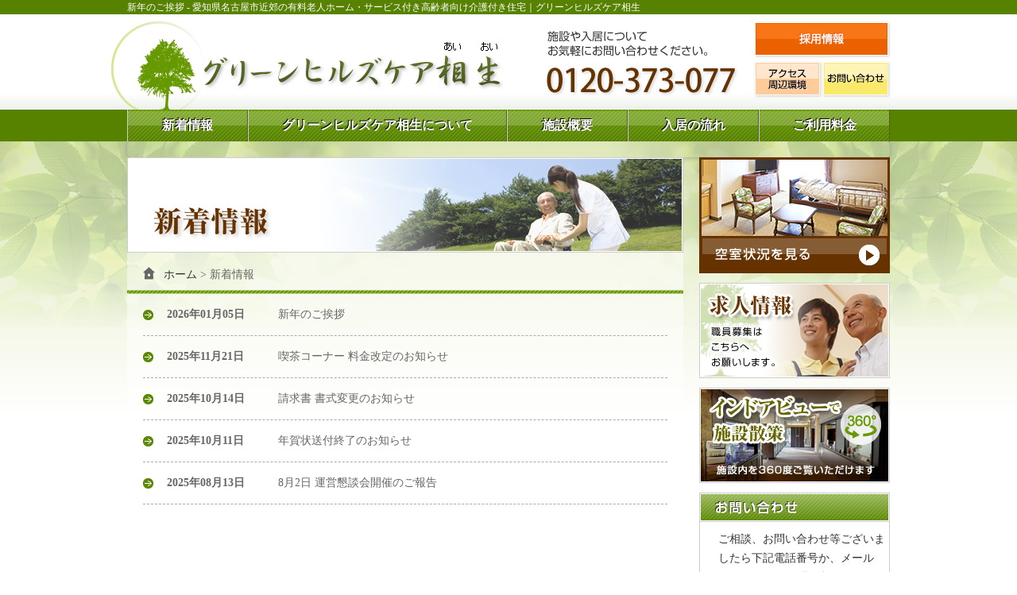

--- FILE ---
content_type: text/html; charset=UTF-8
request_url: https://www.greenhills-aioi.biz/blog/category/news/
body_size: 8272
content:
<!DOCTYPE html>
<!--[if IE 6]>
<html id="ie6" lang="ja">
<![endif]-->
<!--[if IE 7]>
<html id="ie7" lang="ja">
<![endif]-->
<!--[if IE 8]>
<html id="ie8" lang="ja">
<![endif]-->
<!--[if !(IE 6) | !(IE 7) | !(IE 8)  ]><!-->
<html lang="ja">
<!--<![endif]-->
<head>
<meta charset="UTF-8" />
<meta name="viewport" content="width=device-width" />
<link rel="shortcut icon" href="https://www.greenhills-aioi.biz/st/wp-content/themes/greenhills/favicon.ico">
<title>新年のご挨拶｜グリーンヒルズケア相生</title>
<script type="text/javascript" src="https://www.greenhills-aioi.biz/st/wp-content/themes/greenhills/js/jquery-1.7.1.min.js"></script>
<script type="text/javascript" src="https://www.greenhills-aioi.biz/st/wp-content/themes/greenhills/js/jquery.matchHeight.js"></script>
<script type="text/javascript">
$(function(){
    $('.matchheight').matchHeight();
});
</script>
<link rel="stylesheet" type="text/css" media="all" href="https://www.greenhills-aioi.biz/st/wp-content/themes/greenhills/style.css" />
<script type="text/javascript" src="https://www.greenhills-aioi.biz/st/wp-content/themes/greenhills/js/common.js"></script>
<!-- Global site tag (gtag.js) - Google Analytics -->
<script async src="https://www.googletagmanager.com/gtag/js?id=UA-16896999-3"></script>
<script>
  window.dataLayer = window.dataLayer || [];
  function gtag(){dataLayer.push(arguments);}
  gtag('js', new Date());

  gtag('config', 'UA-16896999-3');
</script>
<meta name='robots' content='max-image-preview:large' />
<script type="text/javascript">
/* <![CDATA[ */
window._wpemojiSettings = {"baseUrl":"https:\/\/s.w.org\/images\/core\/emoji\/15.0.3\/72x72\/","ext":".png","svgUrl":"https:\/\/s.w.org\/images\/core\/emoji\/15.0.3\/svg\/","svgExt":".svg","source":{"concatemoji":"https:\/\/www.greenhills-aioi.biz\/st\/wp-includes\/js\/wp-emoji-release.min.js"}};
/*! This file is auto-generated */
!function(i,n){var o,s,e;function c(e){try{var t={supportTests:e,timestamp:(new Date).valueOf()};sessionStorage.setItem(o,JSON.stringify(t))}catch(e){}}function p(e,t,n){e.clearRect(0,0,e.canvas.width,e.canvas.height),e.fillText(t,0,0);var t=new Uint32Array(e.getImageData(0,0,e.canvas.width,e.canvas.height).data),r=(e.clearRect(0,0,e.canvas.width,e.canvas.height),e.fillText(n,0,0),new Uint32Array(e.getImageData(0,0,e.canvas.width,e.canvas.height).data));return t.every(function(e,t){return e===r[t]})}function u(e,t,n){switch(t){case"flag":return n(e,"\ud83c\udff3\ufe0f\u200d\u26a7\ufe0f","\ud83c\udff3\ufe0f\u200b\u26a7\ufe0f")?!1:!n(e,"\ud83c\uddfa\ud83c\uddf3","\ud83c\uddfa\u200b\ud83c\uddf3")&&!n(e,"\ud83c\udff4\udb40\udc67\udb40\udc62\udb40\udc65\udb40\udc6e\udb40\udc67\udb40\udc7f","\ud83c\udff4\u200b\udb40\udc67\u200b\udb40\udc62\u200b\udb40\udc65\u200b\udb40\udc6e\u200b\udb40\udc67\u200b\udb40\udc7f");case"emoji":return!n(e,"\ud83d\udc26\u200d\u2b1b","\ud83d\udc26\u200b\u2b1b")}return!1}function f(e,t,n){var r="undefined"!=typeof WorkerGlobalScope&&self instanceof WorkerGlobalScope?new OffscreenCanvas(300,150):i.createElement("canvas"),a=r.getContext("2d",{willReadFrequently:!0}),o=(a.textBaseline="top",a.font="600 32px Arial",{});return e.forEach(function(e){o[e]=t(a,e,n)}),o}function t(e){var t=i.createElement("script");t.src=e,t.defer=!0,i.head.appendChild(t)}"undefined"!=typeof Promise&&(o="wpEmojiSettingsSupports",s=["flag","emoji"],n.supports={everything:!0,everythingExceptFlag:!0},e=new Promise(function(e){i.addEventListener("DOMContentLoaded",e,{once:!0})}),new Promise(function(t){var n=function(){try{var e=JSON.parse(sessionStorage.getItem(o));if("object"==typeof e&&"number"==typeof e.timestamp&&(new Date).valueOf()<e.timestamp+604800&&"object"==typeof e.supportTests)return e.supportTests}catch(e){}return null}();if(!n){if("undefined"!=typeof Worker&&"undefined"!=typeof OffscreenCanvas&&"undefined"!=typeof URL&&URL.createObjectURL&&"undefined"!=typeof Blob)try{var e="postMessage("+f.toString()+"("+[JSON.stringify(s),u.toString(),p.toString()].join(",")+"));",r=new Blob([e],{type:"text/javascript"}),a=new Worker(URL.createObjectURL(r),{name:"wpTestEmojiSupports"});return void(a.onmessage=function(e){c(n=e.data),a.terminate(),t(n)})}catch(e){}c(n=f(s,u,p))}t(n)}).then(function(e){for(var t in e)n.supports[t]=e[t],n.supports.everything=n.supports.everything&&n.supports[t],"flag"!==t&&(n.supports.everythingExceptFlag=n.supports.everythingExceptFlag&&n.supports[t]);n.supports.everythingExceptFlag=n.supports.everythingExceptFlag&&!n.supports.flag,n.DOMReady=!1,n.readyCallback=function(){n.DOMReady=!0}}).then(function(){return e}).then(function(){var e;n.supports.everything||(n.readyCallback(),(e=n.source||{}).concatemoji?t(e.concatemoji):e.wpemoji&&e.twemoji&&(t(e.twemoji),t(e.wpemoji)))}))}((window,document),window._wpemojiSettings);
/* ]]> */
</script>
<style id='wp-emoji-styles-inline-css' type='text/css'>

	img.wp-smiley, img.emoji {
		display: inline !important;
		border: none !important;
		box-shadow: none !important;
		height: 1em !important;
		width: 1em !important;
		margin: 0 0.07em !important;
		vertical-align: -0.1em !important;
		background: none !important;
		padding: 0 !important;
	}
</style>
<link rel='stylesheet' id='wp-block-library-css' href='https://www.greenhills-aioi.biz/st/wp-includes/css/dist/block-library/style.min.css' type='text/css' media='all' />
<style id='classic-theme-styles-inline-css' type='text/css'>
/*! This file is auto-generated */
.wp-block-button__link{color:#fff;background-color:#32373c;border-radius:9999px;box-shadow:none;text-decoration:none;padding:calc(.667em + 2px) calc(1.333em + 2px);font-size:1.125em}.wp-block-file__button{background:#32373c;color:#fff;text-decoration:none}
</style>
<style id='global-styles-inline-css' type='text/css'>
:root{--wp--preset--aspect-ratio--square: 1;--wp--preset--aspect-ratio--4-3: 4/3;--wp--preset--aspect-ratio--3-4: 3/4;--wp--preset--aspect-ratio--3-2: 3/2;--wp--preset--aspect-ratio--2-3: 2/3;--wp--preset--aspect-ratio--16-9: 16/9;--wp--preset--aspect-ratio--9-16: 9/16;--wp--preset--color--black: #000000;--wp--preset--color--cyan-bluish-gray: #abb8c3;--wp--preset--color--white: #ffffff;--wp--preset--color--pale-pink: #f78da7;--wp--preset--color--vivid-red: #cf2e2e;--wp--preset--color--luminous-vivid-orange: #ff6900;--wp--preset--color--luminous-vivid-amber: #fcb900;--wp--preset--color--light-green-cyan: #7bdcb5;--wp--preset--color--vivid-green-cyan: #00d084;--wp--preset--color--pale-cyan-blue: #8ed1fc;--wp--preset--color--vivid-cyan-blue: #0693e3;--wp--preset--color--vivid-purple: #9b51e0;--wp--preset--gradient--vivid-cyan-blue-to-vivid-purple: linear-gradient(135deg,rgba(6,147,227,1) 0%,rgb(155,81,224) 100%);--wp--preset--gradient--light-green-cyan-to-vivid-green-cyan: linear-gradient(135deg,rgb(122,220,180) 0%,rgb(0,208,130) 100%);--wp--preset--gradient--luminous-vivid-amber-to-luminous-vivid-orange: linear-gradient(135deg,rgba(252,185,0,1) 0%,rgba(255,105,0,1) 100%);--wp--preset--gradient--luminous-vivid-orange-to-vivid-red: linear-gradient(135deg,rgba(255,105,0,1) 0%,rgb(207,46,46) 100%);--wp--preset--gradient--very-light-gray-to-cyan-bluish-gray: linear-gradient(135deg,rgb(238,238,238) 0%,rgb(169,184,195) 100%);--wp--preset--gradient--cool-to-warm-spectrum: linear-gradient(135deg,rgb(74,234,220) 0%,rgb(151,120,209) 20%,rgb(207,42,186) 40%,rgb(238,44,130) 60%,rgb(251,105,98) 80%,rgb(254,248,76) 100%);--wp--preset--gradient--blush-light-purple: linear-gradient(135deg,rgb(255,206,236) 0%,rgb(152,150,240) 100%);--wp--preset--gradient--blush-bordeaux: linear-gradient(135deg,rgb(254,205,165) 0%,rgb(254,45,45) 50%,rgb(107,0,62) 100%);--wp--preset--gradient--luminous-dusk: linear-gradient(135deg,rgb(255,203,112) 0%,rgb(199,81,192) 50%,rgb(65,88,208) 100%);--wp--preset--gradient--pale-ocean: linear-gradient(135deg,rgb(255,245,203) 0%,rgb(182,227,212) 50%,rgb(51,167,181) 100%);--wp--preset--gradient--electric-grass: linear-gradient(135deg,rgb(202,248,128) 0%,rgb(113,206,126) 100%);--wp--preset--gradient--midnight: linear-gradient(135deg,rgb(2,3,129) 0%,rgb(40,116,252) 100%);--wp--preset--font-size--small: 13px;--wp--preset--font-size--medium: 20px;--wp--preset--font-size--large: 36px;--wp--preset--font-size--x-large: 42px;--wp--preset--spacing--20: 0.44rem;--wp--preset--spacing--30: 0.67rem;--wp--preset--spacing--40: 1rem;--wp--preset--spacing--50: 1.5rem;--wp--preset--spacing--60: 2.25rem;--wp--preset--spacing--70: 3.38rem;--wp--preset--spacing--80: 5.06rem;--wp--preset--shadow--natural: 6px 6px 9px rgba(0, 0, 0, 0.2);--wp--preset--shadow--deep: 12px 12px 50px rgba(0, 0, 0, 0.4);--wp--preset--shadow--sharp: 6px 6px 0px rgba(0, 0, 0, 0.2);--wp--preset--shadow--outlined: 6px 6px 0px -3px rgba(255, 255, 255, 1), 6px 6px rgba(0, 0, 0, 1);--wp--preset--shadow--crisp: 6px 6px 0px rgba(0, 0, 0, 1);}:where(.is-layout-flex){gap: 0.5em;}:where(.is-layout-grid){gap: 0.5em;}body .is-layout-flex{display: flex;}.is-layout-flex{flex-wrap: wrap;align-items: center;}.is-layout-flex > :is(*, div){margin: 0;}body .is-layout-grid{display: grid;}.is-layout-grid > :is(*, div){margin: 0;}:where(.wp-block-columns.is-layout-flex){gap: 2em;}:where(.wp-block-columns.is-layout-grid){gap: 2em;}:where(.wp-block-post-template.is-layout-flex){gap: 1.25em;}:where(.wp-block-post-template.is-layout-grid){gap: 1.25em;}.has-black-color{color: var(--wp--preset--color--black) !important;}.has-cyan-bluish-gray-color{color: var(--wp--preset--color--cyan-bluish-gray) !important;}.has-white-color{color: var(--wp--preset--color--white) !important;}.has-pale-pink-color{color: var(--wp--preset--color--pale-pink) !important;}.has-vivid-red-color{color: var(--wp--preset--color--vivid-red) !important;}.has-luminous-vivid-orange-color{color: var(--wp--preset--color--luminous-vivid-orange) !important;}.has-luminous-vivid-amber-color{color: var(--wp--preset--color--luminous-vivid-amber) !important;}.has-light-green-cyan-color{color: var(--wp--preset--color--light-green-cyan) !important;}.has-vivid-green-cyan-color{color: var(--wp--preset--color--vivid-green-cyan) !important;}.has-pale-cyan-blue-color{color: var(--wp--preset--color--pale-cyan-blue) !important;}.has-vivid-cyan-blue-color{color: var(--wp--preset--color--vivid-cyan-blue) !important;}.has-vivid-purple-color{color: var(--wp--preset--color--vivid-purple) !important;}.has-black-background-color{background-color: var(--wp--preset--color--black) !important;}.has-cyan-bluish-gray-background-color{background-color: var(--wp--preset--color--cyan-bluish-gray) !important;}.has-white-background-color{background-color: var(--wp--preset--color--white) !important;}.has-pale-pink-background-color{background-color: var(--wp--preset--color--pale-pink) !important;}.has-vivid-red-background-color{background-color: var(--wp--preset--color--vivid-red) !important;}.has-luminous-vivid-orange-background-color{background-color: var(--wp--preset--color--luminous-vivid-orange) !important;}.has-luminous-vivid-amber-background-color{background-color: var(--wp--preset--color--luminous-vivid-amber) !important;}.has-light-green-cyan-background-color{background-color: var(--wp--preset--color--light-green-cyan) !important;}.has-vivid-green-cyan-background-color{background-color: var(--wp--preset--color--vivid-green-cyan) !important;}.has-pale-cyan-blue-background-color{background-color: var(--wp--preset--color--pale-cyan-blue) !important;}.has-vivid-cyan-blue-background-color{background-color: var(--wp--preset--color--vivid-cyan-blue) !important;}.has-vivid-purple-background-color{background-color: var(--wp--preset--color--vivid-purple) !important;}.has-black-border-color{border-color: var(--wp--preset--color--black) !important;}.has-cyan-bluish-gray-border-color{border-color: var(--wp--preset--color--cyan-bluish-gray) !important;}.has-white-border-color{border-color: var(--wp--preset--color--white) !important;}.has-pale-pink-border-color{border-color: var(--wp--preset--color--pale-pink) !important;}.has-vivid-red-border-color{border-color: var(--wp--preset--color--vivid-red) !important;}.has-luminous-vivid-orange-border-color{border-color: var(--wp--preset--color--luminous-vivid-orange) !important;}.has-luminous-vivid-amber-border-color{border-color: var(--wp--preset--color--luminous-vivid-amber) !important;}.has-light-green-cyan-border-color{border-color: var(--wp--preset--color--light-green-cyan) !important;}.has-vivid-green-cyan-border-color{border-color: var(--wp--preset--color--vivid-green-cyan) !important;}.has-pale-cyan-blue-border-color{border-color: var(--wp--preset--color--pale-cyan-blue) !important;}.has-vivid-cyan-blue-border-color{border-color: var(--wp--preset--color--vivid-cyan-blue) !important;}.has-vivid-purple-border-color{border-color: var(--wp--preset--color--vivid-purple) !important;}.has-vivid-cyan-blue-to-vivid-purple-gradient-background{background: var(--wp--preset--gradient--vivid-cyan-blue-to-vivid-purple) !important;}.has-light-green-cyan-to-vivid-green-cyan-gradient-background{background: var(--wp--preset--gradient--light-green-cyan-to-vivid-green-cyan) !important;}.has-luminous-vivid-amber-to-luminous-vivid-orange-gradient-background{background: var(--wp--preset--gradient--luminous-vivid-amber-to-luminous-vivid-orange) !important;}.has-luminous-vivid-orange-to-vivid-red-gradient-background{background: var(--wp--preset--gradient--luminous-vivid-orange-to-vivid-red) !important;}.has-very-light-gray-to-cyan-bluish-gray-gradient-background{background: var(--wp--preset--gradient--very-light-gray-to-cyan-bluish-gray) !important;}.has-cool-to-warm-spectrum-gradient-background{background: var(--wp--preset--gradient--cool-to-warm-spectrum) !important;}.has-blush-light-purple-gradient-background{background: var(--wp--preset--gradient--blush-light-purple) !important;}.has-blush-bordeaux-gradient-background{background: var(--wp--preset--gradient--blush-bordeaux) !important;}.has-luminous-dusk-gradient-background{background: var(--wp--preset--gradient--luminous-dusk) !important;}.has-pale-ocean-gradient-background{background: var(--wp--preset--gradient--pale-ocean) !important;}.has-electric-grass-gradient-background{background: var(--wp--preset--gradient--electric-grass) !important;}.has-midnight-gradient-background{background: var(--wp--preset--gradient--midnight) !important;}.has-small-font-size{font-size: var(--wp--preset--font-size--small) !important;}.has-medium-font-size{font-size: var(--wp--preset--font-size--medium) !important;}.has-large-font-size{font-size: var(--wp--preset--font-size--large) !important;}.has-x-large-font-size{font-size: var(--wp--preset--font-size--x-large) !important;}
:where(.wp-block-post-template.is-layout-flex){gap: 1.25em;}:where(.wp-block-post-template.is-layout-grid){gap: 1.25em;}
:where(.wp-block-columns.is-layout-flex){gap: 2em;}:where(.wp-block-columns.is-layout-grid){gap: 2em;}
:root :where(.wp-block-pullquote){font-size: 1.5em;line-height: 1.6;}
</style>
<link rel='stylesheet' id='jquery.lightbox.min.css-css' href='https://www.greenhills-aioi.biz/st/wp-content/plugins/wp-jquery-lightbox/lightboxes/wp-jquery-lightbox/styles/lightbox.min.css' type='text/css' media='all' />
<link rel='stylesheet' id='jqlb-overrides-css' href='https://www.greenhills-aioi.biz/st/wp-content/plugins/wp-jquery-lightbox/lightboxes/wp-jquery-lightbox/styles/overrides.css' type='text/css' media='all' />
<style id='jqlb-overrides-inline-css' type='text/css'>

			#outerImageContainer {
				box-shadow: 0 0 4px 2px rgba(0,0,0,.2);
			}
			#imageContainer{
				padding: 6px;
			}
			#imageDataContainer {
				box-shadow: 0 -4px 0 0 #fff, 0 0 4px 2px rgba(0,0,0,.1);;
				z-index: ;
			}
			#prevArrow,
			#nextArrow{
				background-color: rgba(255,255,255,.7;
				color: #000000;
			}
</style>
<script type="text/javascript" src="https://www.greenhills-aioi.biz/st/wp-includes/js/jquery/jquery.min.js" id="jquery-core-js"></script>
<script type="text/javascript" src="https://www.greenhills-aioi.biz/st/wp-includes/js/jquery/jquery-migrate.min.js" id="jquery-migrate-js"></script>
<link rel="https://api.w.org/" href="https://www.greenhills-aioi.biz/wp-json/" /><link rel="alternate" title="JSON" type="application/json" href="https://www.greenhills-aioi.biz/wp-json/wp/v2/categories/3" /><style>
		#slider{
			width:789px;
			height:412px;
			
		}
		.nivo-caption {
			background:#000000;
			color:#ffffff;
		}
		</style>
<!-- <script type="text/javascript" src="https://www.greenhills-aioi.biz/st/wp-content/themes/greenhills/js/jquery.nivo.slider.js"></script> 
<script type="text/javascript">
		var $nv4wp = jQuery.noConflict();
		$nv4wp(window).load(function() {
			$nv4wp('#slider').nivoSlider({
				effect:'fade',
				slices:15, // For slice animations
				boxCols: 4, // For box animations
				boxRows: 2, // For box animations
				animSpeed:200, // Slide transition speed
				pauseTime:4000, // How long each slide will show
				startSlide:10, // Set starting Slide (0 index)
				directionNav:true, //Next & Prev
				directionNavHide:true, //Only show on hover
				controlNav:true, // 1,2,3... navigation
				controlNavThumbs:true, // Use thumbnails for Control Nav
				controlNavThumbsFromRel:true, // Use image rel for thumbs
				controlNavThumbsSearch: '.jpg', // Replace this with...
				controlNavThumbsReplace: '_thumb.jpg', // ...this in thumb Image src
				keyboardNav:true, //Use left & right arrows
				pauseOnHover:true, //Stop animation while hovering
				manualAdvance:true, //Force manual transitions
				captionOpacity:10.0, //Universal caption opacity
				prevText: 'Prev', // Prev directionNav text
				nextText: 'Next', // Next directionNav text
				beforeChange: function(){}, // Triggers before a slide transition
				afterChange: function(){}, // Triggers after a slide transition
				slideshowEnd: function(){}, // Triggers after all slides have been shown
				lastSlide: function(){}, // Triggers when last slide is shown
				afterLoad: function(){} // Triggers when slider has loaded
			});
		});
		</script>-->
		<script type="text/javascript">
			$( document ).ready(function() {
				var slideImg = $("#slider img");
				var slideLength = slideImg.size();
				for (var i=0;i<slideLength ;i++)
				{
					$('.nivo-controlNav').append('<a rel="' + i + '" id="nivo-control-' + i + '" class="nivo-control"><img alt="" src="' + slideImg.get(i).getAttribute('data-thumb') + '"></a>');
				}
				$(slideImg).css({ 'z-index' : 9 , 'opacity' : 0 })	
				$(slideImg.get(slideLength - 1)).css({ 'z-index' : 10 , 'opacity' : 1 })	
				$('.nivo-control').bind( "mouseleave mouseout", function() {
					$(slideImg).stop().animate({ opacity: 0 }, 1000);
					$(slideImg.get(slideLength - 1)).stop().css({ 'z-index' : 10}).animate({ opacity: 1 }, 1000);
				});	
				$('.nivo-control').bind( "mouseover mouseup mousedown", function() {
					$(slideImg).stop().animate({ opacity: 0 }, 1000);
					$(slideImg.get(this.getAttribute('rel'))).stop().css({ 'z-index' : 10}).animate({ opacity: 1 }, 1000);
				});	
					
			});
		</script>
</head>
<body>
<div id="head">
 <div id="top" >
  <div class="top">
   <div class="wrap">
    <h1>
     新年のご挨拶 -      愛知県名古屋市近郊の有料老人ホーム・サービス付き高齢者向け介護付き住宅｜グリーンヒルズケア相生</h1>
   </div>
  </div>
  <div class="wrap1">
   <div class="left">
    <div class="logo"><a href="https://www.greenhills-aioi.biz/"><img src="https://www.greenhills-aioi.biz/st/wp-content/themes/greenhills/images/common/greenhill_toplogo.jpg" alt="" /></a></div>
    <div class="top-title"><a href="https://www.greenhills-aioi.biz/"><img src="https://www.greenhills-aioi.biz/st/wp-content/themes/greenhills/images/common/greenhill_topphone.jpg" alt="" /></a></div>
   </div>
   <div class="right">
     <ul class="hd_contact">
       <li class="a-alpha"><a href="https://saiyo.shimizukai.biz/" target="_blank"><img src="https://www.greenhills-aioi.biz/st/wp-content/themes/greenhills/images/common/hd_btn_recruit.png"  alt="採用情報" /></a></li>
       <li class="a-alpha"><a href="https://www.greenhills-aioi.biz/access/"><img src="https://www.greenhills-aioi.biz/st/wp-content/themes/greenhills/images/common/hd_btn_access.png"  alt="アクセス／周辺環境" /></a></li>
       <li class="a-alpha"><a href="https://www.greenhills-aioi.biz/contact/"><img src="https://www.greenhills-aioi.biz/st/wp-content/themes/greenhills/images/common/hd_btn_contact.png"  alt="お問い合わせ" /></a></li>
     </ul>
   </div>
  </div>
 </div>
 <div id="navi">
   <ul>
    <li class="nv01"><a href="https://www.greenhills-aioi.biz/news/">新着情報</a></li>
    <li class="nv02"><a href="https://www.greenhills-aioi.biz/about/">グリーンヒルズケア相生について</a></li>
    <li class="nv01"><a href="https://www.greenhills-aioi.biz/info/">施設概要</a></li>
    <li class="nv03"><a href="https://www.greenhills-aioi.biz/nagare/">入居の流れ</a></li>
    <li class="nv03"><a href="https://www.greenhills-aioi.biz/price/">ご利用料金</a></li>
   </ul>
 </div>
</div>

<div id="main">
	<div  class="wrap">
    <div class="mainpage shadow">    
        <div class="mainside"><!-- START MAIN SIDE -->   
			<div id="container">
				<div><img src="https://www.greenhills-aioi.biz/st/wp-content/themes/greenhills/images/news/news-feature-top.jpg" alt="新着情報" /></div>
                <div class="clear"></div>
                
                <div class="news-link">
					  <!-- Breadcrumb NavXT 7.3.1 -->
<a title="Go to グリーンヒルズケア相生." href="https://www.greenhills-aioi.biz">ホーム</a> &gt; 新着情報                </div>
                <div class="clear"></div>                				                
                <div class="news-list-news">
                <ul>
					                           <li>
                               <span class="news-list-time">
							   2026年01月05日                               </span>                           
                               <span class="news-list-comt"><a href="https://www.greenhills-aioi.biz/blog/3642/">新年のご挨拶</a></span>
                               <div class="clear"></div>
                           </li>
                                               <li>
                               <span class="news-list-time">
							   2025年11月21日                               </span>                           
                               <span class="news-list-comt"><a href="https://www.greenhills-aioi.biz/blog/3617/">喫茶コーナー 料金改定のお知らせ</a></span>
                               <div class="clear"></div>
                           </li>
                                               <li>
                               <span class="news-list-time">
							   2025年10月14日                               </span>                           
                               <span class="news-list-comt"><a href="https://www.greenhills-aioi.biz/blog/3608/">請求書 書式変更のお知らせ</a></span>
                               <div class="clear"></div>
                           </li>
                                               <li>
                               <span class="news-list-time">
							   2025年10月11日                               </span>                           
                               <span class="news-list-comt"><a href="https://www.greenhills-aioi.biz/blog/3604/">年賀状送付終了のお知らせ</a></span>
                               <div class="clear"></div>
                           </li>
                                               <li>
                               <span class="news-list-time">
							   2025年08月13日                               </span>                           
                               <span class="news-list-comt"><a href="https://www.greenhills-aioi.biz/blog/3566/">8月2日 運営懇談会開催のご報告</a></span>
                               <div class="clear"></div>
                           </li>
                     
                </ul> 
                            
                </div>                
			</div><!-- #container -->
			   	    
        </div><!-- END MAIN SIDE --> 
           
   		
        <div class="rightside"><!-- START RIGHT SIDE -->
  		     <div class="boxside box1">
             	<a class="a-alpha" href="https://taiki.shimizukai.biz/" target="_blank"><img src="https://www.greenhills-aioi.biz/st/wp-content/themes/greenhills/images/common/greenhill_bannerleft1_img3_off.jpg" alt="空室状況を見る" /></a>               
             </div>   
             <div class="boxside box2 a-alpha">
             	<a href="https://saiyo.shimizukai.biz/" target="_blank"><img src="https://www.greenhills-aioi.biz/st/wp-content/themes/greenhills/images/common/greenhill_bannerleft2_img_off.jpg" alt="求人情報" /></a>
             </div>
             <div class="boxside box2 a-alpha">
             	<a href="https://www.google.co.jp/maps/place/%E3%82%B0%E3%83%AA%E3%83%BC%E3%83%B3%E3%83%92%E3%83%AB%E3%82%BA+%E3%82%B1%E3%82%A2%E7%9B%B8%E7%94%9F/@35.0938074,137.0169723,3a,75y,298.21h,88.13t/data=!3m7!1e1!3m5!1slFqw1TgLzOYAAAQvOkfd9w!2e0!3e2!7i13312!8i6656!4m2!3m1!1s0x0:0x8e31f91d945b478d!6m1!1e1" target="_blank"><img src="https://www.greenhills-aioi.biz/st/wp-content/themes/greenhills/images/common/greenhill_bannerleft3.jpg" alt="インドアビュー" /></a>
             </div>      
             <div class="boxside box3">
             	<div class="box3_title">
	              <img src="https://www.greenhills-aioi.biz/st/wp-content/themes/greenhills/images/common/greenhill_right_title3.jpg" alt="お問い合わせ" />	
                </div>
                <div class="box3_inner">
                <p>
                ご相談、お問い合わせ等ございま<br />したら下記電話番号か、メール<br />フォームよりお問い合わせ下さい。                
                </p>
       
                	<img src="https://www.greenhills-aioi.biz/st/wp-content/themes/greenhills/images/common/greenhill_left_phone1.jpg" alt="0120-373-077" title="0120-373-077" />
	                <img src="https://www.greenhills-aioi.biz/st/wp-content/themes/greenhills/images/common/greenhill_left_phone2.jpg" alt="相生山病院開設準備室" title="052-878-3711" />
                    <br /><br />
                      <a href="https://www.greenhills-aioi.biz/contact/">
                    <img src="https://www.greenhills-aioi.biz/st/wp-content/themes/greenhills/images/common/greenhill_left_mail_off.jpg" alt="メールはコチラ" title="メールはコチラ" />
                </a>
                </div>
             </div>    
             <div class="snavi">
             <p><img src="https://www.greenhills-aioi.biz/st/wp-content/themes/greenhills/images/common/side_navi_ttl.png" alt="MENU" /></p>
             	<ul>
<li><a href="https://www.greenhills-aioi.biz/news/">新着情報</a></li>
                <li class="snv01"><a href="https://www.greenhills-aioi.biz/about/">グリーンヒルズケア相生<br />について</a></li>
                <li><a href="https://www.greenhills-aioi.biz/about/schedule/">年間スケジュール</a></li>
                <li><a href="https://www.greenhills-aioi.biz/gallery/">フォトギャラリー</a></li>
                <li><a href="https://www.greenhills-aioi.biz/info/">施設概要</a></li>
                <li><a href="https://www.greenhills-aioi.biz/nagare/">入居の流れ</a></li>
                <li><a href="https://www.greenhills-aioi.biz/price/">ご利用料金</a></li>
								                <li class="snv01"><a href="https://www.greenhills-aioi.biz/st/wp-content/uploads/2025/02/20250201重説・登録事項.pdf" target="_blank">重要事項説明書<br>登録事項説明書</a></li>
								                </ul>
             </div>
                          <div class="boxside box2">
             	<a href="https://www.greenhills-aioi.biz/kanren/"><img src="https://www.greenhills-aioi.biz/st/wp-content/themes/greenhills/images/common/greenhill_right_title5_off.jpg" alt="清水会関連施設" /></a>
             </div>   
                          <div class="boxside box2">
             	<a href="https://www.instagram.com/greenhillscare_aioi/" target="_blank"><img src="https://www.greenhills-aioi.biz/st/wp-content/themes/greenhills/images/common/bn-instagram.png" alt="グリーンヒルズケア相生 公式Instagram" /></a>
             </div>   

        </div><!-- END RIGHT SIDE -->   
  	
    </div> 
    <div class="clear"></div>               
</div>

</div>    
    
<div id="foot">
 <div style="padding-top:30px;">
  <div class="wrap">
   <div class="topfooter">
    <div class="left">
     <ul>
      <li><a href="https://www.greenhills-aioi.biz/">ホーム</a></li>
      <li><a href="https://www.greenhills-aioi.biz/news/">新着情報</a></li>
      <li><a href="https://www.greenhills-aioi.biz/about/">グリーンヒルズケア相生について</a></li>
      <li><a href="https://www.greenhills-aioi.biz/info/">施設概要</a></li>
      <li><a href="https://www.greenhills-aioi.biz/nagare/">入居の流れ</a></li>
      <li><a href="https://www.greenhills-aioi.biz/price/">ご利用料金</a></li>
      <li><a href="https://www.greenhills-aioi.biz/access/">アクセス</a></li>
     </ul>
    </div>
    <div class="right icon"> <a href="#top">このページのTOPへ</a> </div>
    <div class="clear"></div>
   </div>
  </div>
  <div class="copyright">
   <div class="wrap">
    <p><span class="textleft">Copyright © SHIMIZUKAI, Inc. All rights reserved.</span></p>
   </div>
  </div>
 </div>
</div>
<script type="text/javascript" src="https://www.greenhills-aioi.biz/st/wp-content/plugins/wp-jquery-lightbox/lightboxes/wp-jquery-lightbox/vendor/jquery.touchwipe.min.js" id="wp-jquery-lightbox-swipe-js"></script>
<script type="text/javascript" src="https://www.greenhills-aioi.biz/st/wp-content/plugins/wp-jquery-lightbox/inc/purify.min.js" id="wp-jquery-lightbox-purify-js"></script>
<script type="text/javascript" src="https://www.greenhills-aioi.biz/st/wp-content/plugins/wp-jquery-lightbox/lightboxes/wp-jquery-lightbox/vendor/panzoom.min.js" id="wp-jquery-lightbox-panzoom-js"></script>
<script type="text/javascript" id="wp-jquery-lightbox-js-extra">
/* <![CDATA[ */
var JQLBSettings = {"showTitle":"1","useAltForTitle":"1","showCaption":"1","showNumbers":"1","fitToScreen":"1","resizeSpeed":"400","showDownload":"","navbarOnTop":"","marginSize":"0","mobileMarginSize":"10","slideshowSpeed":"4000","allowPinchZoom":"1","borderSize":"6","borderColor":"#ffffff","overlayColor":"#ffffff","overlayOpacity":"0.7","newNavStyle":"1","fixedNav":"1","showInfoBar":"1","prevLinkTitle":"\u524d\u306e\u753b\u50cf","nextLinkTitle":"\u6b21\u306e\u753b\u50cf","closeTitle":"\u30ae\u30e3\u30e9\u30ea\u30fc\u3092\u9589\u3058\u308b","image":"\u753b\u50cf ","of":"\u306e","download":"\u30c0\u30a6\u30f3\u30ed\u30fc\u30c9","pause":"(\u30b9\u30e9\u30a4\u30c9\u30b7\u30e7\u30fc\u3092\u4e00\u6642\u505c\u6b62\u3059\u308b)","play":"(\u30b9\u30e9\u30a4\u30c9\u30b7\u30e7\u30fc\u3092\u518d\u751f\u3059\u308b)"};
/* ]]> */
</script>
<script type="text/javascript" src="https://www.greenhills-aioi.biz/st/wp-content/plugins/wp-jquery-lightbox/lightboxes/wp-jquery-lightbox/jquery.lightbox.js" id="wp-jquery-lightbox-js"></script>

</body></html>

--- FILE ---
content_type: text/css
request_url: https://www.greenhills-aioi.biz/st/wp-content/themes/greenhills/style.css
body_size: 671
content:
@charset "utf-8";
/*
Theme Name: greenhills
Theme URL: http://greenhills.jp
Author: fois-vn008
Version: 1.0
License: GNU General Public License
*/

@import url('css/reset.css');
@import url('css/common.css');
@import url('css/home.css');
@import url('css/news-list.css');
@import url('css/news.css');
@import url('css/default.css');
@import url('css/nivo-slider.css');
@import url('css/hospital.css');
@import url('css/schedule.css');
@import url('css/info.css');
@import url('css/room.css');
@import url('css/price.css');
@import url('css/nagare.css');
@import url('css/access.css');
@import url('css/contact.css');
@import url('css/live.css');
@import url('css/enjoy_support.css');
@import url('css/lightbox.css');
@import url('css/kanren.css');
@import url('css/gallery.css');

--- FILE ---
content_type: text/css
request_url: https://www.greenhills-aioi.biz/st/wp-content/themes/greenhills/css/common.css
body_size: 2473
content:
@charset "utf-8";
/*Setup default*/
body, td, th { font-family: "ＭＳ Ｐゴシック", "Hiragino Kaku Gothic Pro", "メイリオ", Meiryo, Osaka, "MS PGothic"; font-size: 14px; color: #333333; line-height: 140% }
body { background: #F3F3F3; margin:0 !important; }
a:link { color: #333333; text-decoration: none; }
a:visited { text-decoration: none; color: #333333; }
a:hover { text-decoration: none; color: #578200; }
a:active { text-decoration: none; color: #000000; }
.a-alpha:hover { /* Theoretically for IE 8 & 9 (more valid) */ 
 /* ...but not required as filter works too */
 /* should come BEFORE filter */
 -ms-filter:"progid:DXImageTransform.Microsoft.Alpha(Opacity=50)"; /* This works in IE 8 & 9 too */
 /* ... but also 5, 6, 7 */
 filter: alpha(opacity=50); /* Older than Firefox 0.9 */
 -moz-opacity:0.5; /* Safari 1.x (pre WebKit!) */
 -khtml-opacity: 0.5; /* Modern!
 /* Firefox 0.9+, Safari 2?, Chrome any?
 /* Opera 9+, IE 9+ */
 opacity: 0.5; }
/*Fake CSS*/
.no-mg-bottom { margin-bottom:0 !important; }
.no-mg-top { margin-bottom:0 !important; }
.no-mg-left { margin-bottom:0 !important; }
.no-mg-right { margin-bottom:0 !important; }
.no-pd-bottom { padding-bottom:0 !important; }
.no-pd-top { padding-bottom:0 !important; }
.no-pd-left { padding-bottom:0 !important; }
.no-pd-right { padding-bottom:0 !important; }
/* /Fake CSS*/
.mar_b10 {margin-bottom:10px;}
.mar_b15 {margin-bottom:15px;}
.mar_b20 {margin-bottom:20px;}
.mar_b30 {margin-bottom:30px;}


.no-pd-botton { margin-bottom:0 !important; }
.clear { clear:both; }
.img-right { float:right; margin:5px 0 15px 25px; }
.img-left { float: left; margin: 0 25px 15px 0; text-align: left; }
.img-mid { vertical-align:middle; }
.img-center { text-align:center; }
.clearFix:after { clear: both; content: "."; display: block; font-size: 0.1em; height: 0.1px; line-height: 0; visibility: hidden; }
h2 { font-size:1.4em; margin-bottom:10px; }
body { background:#FFFFFF url(../images/common/greenhill_bg_back2.png) repeat-x 0px 160px; }
.wrap { width:960px; margin:0 auto; }
.wrap1 { width:1000px; margin:0 auto; }
.left { float:left; }
.right { float:right; }
.shadow { -moz-box-shadow: 0px 0px 5px #999999; -webkit-box-shadow: 0px 0px 5px #999999; box-shadow: 0px 0px 5px #999999;/* For IE 8 
	-ms-filter: "progid:DXImageTransform.Microsoft.Shadow(Strength=5, Direction=0, Color='#999999')";
	/* For IE 5.5 - 7 
	filter: progid:DXImageTransform.Microsoft.Shadow(Strength=5, Direction=0, Color='#999999');*/
}
.shadow-right { -moz-box-shadow: 3px 3px 1px #CCC; -webkit-box-shadow: 3px 3px 1px #CCC; box-shadow: 3px 3px 1px #CCC; /* For IE 8 */
	-ms-filter: "progid:DXImageTransform.Microsoft.Shadow(Strength=4, Direction=135, Color='#CCC')"; 	/* For IE 5.5 - 7 */
	filter: progid:DXImageTransform.Microsoft.Shadow(Strength=4, Direction=135, Color='#CCC');
}
.textright { text-align:right; }
.textleft { text-align:left; }
/*Head*/

#head { }
#head #top { height:138px; overflow:hidden; background:url(../images/common/greenhill_topbg.jpg) repeat-x bottom left; }
#head #top .top { height:16px; background:#578200; color:#FFFFFF; line-height:120%; font-size:12px; padding-top:2px; }
#head #top .left { width:800px; padding-top:8px; }
#head #top .logo, #head #top .top-title { float:left; }
#head #top .top-title { color:#333333; font-weight:400; padding:0px; padding-left:25px; }
#head #top .right { float:right; width:168px; padding:10px 22px 0px 3px; }
#head #top .right .right_item { float:left; margin:3px 5px 0 0; }
.hd_contact {
  display: flex;
  flex-wrap: wrap;
}
.hd_contact li:first-of-type {
  margin-bottom: 8px;
}
.hd_contact li:last-of-type {
  margin-left: 4px;
}
.hd_contact li a {
  box-shadow: 1px 1px 3px rgba(0,0,0,.2);
  display: block;
}
#head #navi { height:40px; background: #578200; }
#head #navi ul { height:40px; overflow:hidden; width:960px; margin:0 auto; text-align:center; display:block;}
#head #navi ul li {height:40px; line-height:40px;display:block; font-size:16px; text-align:center; float:left;}
#head #navi ul li.nv01 {width:152px;}
#head #navi ul li.nv02 {width:326px;}
#head #navi ul li.nv03 {width:165px;}
#head #navi ul li a {line-height:40px; display:block; background:url(../images/common/bk_gnavi.jpg) 0 0 repeat-x; color:#fff; text-shadow:-1px -1px 0 #000; font-weight:bold; border-right:#505F22 solid 1px; border-left:#CCCCCC solid 1px;}
#head #navi ul li a:hover {background:url(../images/common/bk_gnavi_on.jpg) 0 0 repeat-x;}
#main { background: url(../images/common/greenhill_bg_mainpage.png) no-repeat top center; }
/* LEFT*/
#main .rightside { width:240px; float:right; margin:0px; padding-bottom:3px; }
#main .rightside .boxside { margin:0px 0px 12px 0px; }
#main .rightside .box1 { border:3px solid #663200; background: url(../images/common/greenhill_bannerleft1_img3_off.jpg) no-repeat top left; }
#main .rightside .box2 { background:#FFFFFF; border:1px solid #CCCCCC; }
#main .rightside .box3 { }
#main .rightside .box3 .box3_title { }
#main .rightside .box3 .box3_inner { border-top:1px solid #CCCCCC; padding: 10px 0px 10px 13px; }
#main .rightside .box3 .box3_inner img { text-align:center; }
#main .rightside .box3 .box3_inner p { padding:0 0 10px 10px; line-height:24px; white-space:1px; }
#main .rightside .box1 ul li:hover { background: #0A50A1 url(../images/common/idea_icon_menuleft_over.jpg) no-repeat 10px 50%; color:#FFFFFF; }
#main .rightside .box1 ul li:hover a, #main .leftside .box1 ul li a:hover, #main .leftside .box1 ul li:hover a:hover { color:#FFFFFF; }
#main .rightside .box2 { border: rightside solid #CCCCCC; }
#main .rightside .box3 { border: 1px solid #CCCCCC; }
#main .rightside .snavi {background:url(../images/common/side_navi_bk_all.png) 0 0 repeat; padding:0 9px 9px 9px; width:222px;margin-bottom:12px;}
#main .rightside .snavi p{height:40px;}
#main .rightside .snavi ul {border-top:1px solid #ccc; border-left:1px solid #ccc; border-right:1px solid #ccc;}
#main .rightside .snavi ul li {border-bottom:1px solid #ccc; background:url(../images/common/side_navi_bk.jpg) 0 0 no-repeat; height:50px; width:220px; display:block;}
#main .rightside .snavi ul li a {width:173px; height:34px; padding:16px 35px 0 12px; color:#663300; text-shadow:1px 1px 0 #fff; display:block; font-size:14px; font-weight:bold;}
#main .rightside .snavi ul li a:hover {color:#578200;}
#main .rightside .snavi ul li.snv01 a { height:44px; padding:6px 35px 0 12px;} 
/*MAIN*/
#main { width:100%; }
#main .mainside { width:700px; float:left; padding:0px; margin: 0px; }
#main .mainpage { background:transparent; border-radius: 5px; margin:0px; padding-top:20px; }
.home .mainpage { padding-top:0px !important; }
.home .slideshow { padding-top:20px; }
#main .bottom { margin:20px 0px 20px 0px }
#foot { margin-top:20px; }
#foot .icon { background: url(../images/common/greenhill_icon_footer.jpg) no-repeat center left; padding-left:20px; }
#foot .copyright { border-top:5px solid #578200; padding-top:8px; height:42px; background:#EFEFEF; }
#foot .copyright .wrap { font-size:12px; line-height:120%; }
#foot .left ul { list-style-type:none; padding-left:1px; height:20px; }
#foot .left ul li { display:inline; background: url(../images/common/icon_menu_footer.jpg) no-repeat center left; padding:0px 18px 0px 8px; margin:0px; float:left; margin-left:-1px; }
.boxlink_subabout { padding-bottom:10px; }
.boxlink_subabout .boxlink_title { background:url(../images/home/greenhill_titlebox1.jpg) no-repeat scroll left top #FFFFFF; height:63px; width:702px; }
.boxlink_subabout .left { margin:20px 0px 0px 20px; }

.common_midashi {margin-bottom:5px;}

/*画像*/
.alignleft { display: inline; float: left; margin-right: 20px; }
.alignright { display: inline; float: right; margin-left: 20px; }
.aligncenter { clear: both; display: block; margin-left: auto; margin-right: auto; }
img.alignleft, img.alignright, img.aligncenter { margin-bottom: 20px; padding:3px; background:#fff; border:1px #ccc solid; }



--- FILE ---
content_type: text/css
request_url: https://www.greenhills-aioi.biz/st/wp-content/themes/greenhills/css/home.css
body_size: 925
content:
/*slide*/
.slide { padding:3px; width:960px; margin:0 auto 30px auto; height:418px; }
/*main*/
.mainside .box1 { }
.mainside .box1 .box1_title { height:63px; width:702px; background: #FFFFFF url(../images/home/greenhill_titlebox1.jpg) no-repeat top left; }
.mainside .about_box2 .box1_title { height:63px; width:702px; background: url(../images/about/greenhill_titlebox1.jpg) no-repeat top left; }
.mainside .box1 .box1_inner { height:244px; width:702px; margin-top:9px; padding-bottom:20px; }
.mainside .box1 .box1_inner .box1_item { float:left; /*-moz-box-shadow: 0px 0px 5px #999999;
	-webkit-box-shadow: 0px 0px 5px #999999;
	box-shadow: 0px 0px 5px #999999;*/
	padding:13px 6px 6px 6px; margin-right:0px; border:1px solid #fff; width:220px; height:230px; background: url(../images/home/bg_box.png) no-repeat top; }
.mainside .box1 .box1_inner .box1_item .box1_item_content { background: #FFFFFF url(../images/home/greenhill_bg_box1.jpg) repeat-x bottom left; height:108px; margin:10px 0px 0 0; padding:0px 0px 0px 22px; /*	width:180px;	
*/
}
.mainside .box1 .box1_inner .box1_item .img_box { text-align:center; }
.mainside .box1 .box1_inner .box1_item .box1_item_content p { padding:10px 0px 10px 2px; line-height:20px; }
.mainside .box1 .box1_inner .item1 { }
.mainside .box1 .box1_inner .item2 { }
.mainside .box1 .box1_inner .item3 { margin-right:0 !important; }
.mainside .box1 .box1_inner .item1 .box1_item_content { background: url(../images/home/greenhill_box1_icon1.jpg) no-repeat top left; margin-left:5px; }
.mainside .box1 .box1_inner .item2 .box1_item_content { background: url(../images/home/greenhill_box1_icon2.jpg) no-repeat top left; margin-left:5px; }
.mainside .box1 .box1_inner .item3 .box1_item_content { background: url(../images/home/greenhill_box1_icon3.jpg) no-repeat top left; margin-left:5px; }
.mainside .box2 { margin:20px 0px 20px 0; padding:20px; border: 1px solid #CCCCCC; background: url(../images/home/greenhill_banner_center.jpg) no-repeat top right; letter-spacing:0.05px; }
.mainside .box2 p.midashi { font-size:14px; padding-bottom:20px; }
.mainside .box2 p { line-height:160%; }
.mainside .box2 p.midashi { font-size:14px; padding-bottom:20px; }
.mainside .box3 { }
.mainside .box3 .box3_title { height:45px; width:700px; background: url(../images/home/bg-title.png) repeat-x top left; }
.mainside .box3 .box3_title img { margin:10px 0 0 10px; }
.mainside .box3 .box3_inner { width:700px; }
.mainside .box3 .box3_inner table { width:700px; }
.mainside .box3 .box3_inner table tr th { width:165px; color:#D6B392; font-weight:bold; padding:18px 0 18px 15px; vertical-align:top; background: #FFFFFF url(../images/home/greenhill_icon_dot.jpg) repeat-x bottom left; text-align:left; }
.mainside .box3 .box3_inner table tr th a { color:#D6B392; }
.mainside .box3 .box3_inner table tr td { width:505px; vertical-align:middle; padding:15px 15px 15px 0; background: #FFFFFF url(../images/home/greenhill_icon_dot.jpg) repeat-x bottom left; text-align:left; }
.mainside .box3 .box3_inner table tr td a:hover { text-decoration:underline; }
.box003 { background:#EFF4DA; padding:4px; font-weight:bold; font-size:14px; text-align:center; }
.box4 { height:100px; width:700px; margin: 20px 0; }
.top_banner { margin:10px 0 0; }
.shedule { float:left; margin: 0 20px 0 0;}
.gallery { float:left;}

/*
.mainside .box3 .box3_inner ul li{
	height:56px;
	background: #FFFFFF url(../images/home/greenhill_icon_dot.jpg) repeat-x bottom left;
	padding:0px 0;
	vertical-align:central;
	overflow:hidden;
}

.mainside .box3 .box3_inner .date{
	width:165px;	
	color:#D6B392;
	font-weight:bold;
	float:left;
	padding:18px 0 18px 15px;
}

.mainside .box3 .box3_inner .detail{
	float:left;	
	width:500px;
	vertical-align:middle;
	height:40px !important;
	padding-top:10px;
	overflow:hidden;
}
.mainside .box3 .box3_inner .detail a:hover{
	text-decoration:underline;
}*/


--- FILE ---
content_type: text/css
request_url: https://www.greenhills-aioi.biz/st/wp-content/themes/greenhills/css/news-list.css
body_size: 733
content:
@charset "utf-8";
/* CSS Document */
.news-list-border {
	border-bottom:1px dashed #AAAAAA;
	padding-top:5px;
	margin-left:20px;
}
.news-list-news {
	font-size:14px;
	padding: 0px 20px;
		line-height:160%;
	background: transparent	url(../images/news/news-square-bg.jpg) repeat-x top left;
	padding-top:5px;		

}
.news-list-news ul li {
	border-bottom:1px dashed #aaa;
	vertical-align:middle;
	padding:15px 0px;
}
.news-list-time {
	background:url(../images/news/news-circle-arrow.jpg) no-repeat scroll 0 50%;
	display:block;
	float:left;
	padding-left:30px;
	width:140px;
	font-weight:bold;
	font-size:14px;
	color:#666;
}
.news-list-comt {
	display:block;
	float:left;
	width:450px;
}
.news-list-comt a:hover {
	color:#578200;
	text-decoration:underline;
}
.news-list-comt a{
	color:#666;
	text-decoration:none;
}
.news-list-comt a:link{
}


--- FILE ---
content_type: text/css
request_url: https://www.greenhills-aioi.biz/st/wp-content/themes/greenhills/css/news.css
body_size: 1142
content:
@charset "utf-8";
/* CSS Document */
#container {
	background: transparent url(../images/common/greenhills_transparent.png) repeat-x 0px 50px;
}
.news-link {
	color:#666;
	font-size:14px;
	font-family:ＭＳ Ｐゴシック;
	padding:14px 0 10px 41px;
	margin-top:4px;
	background: transparent url(../images/news/news-iconhome.png) no-repeat 20px 14px;
}
.news-link a {
	padding-left:5px;
}
.content-news {
	background: transparent url(../images/news/news-square-bg.jpg) repeat-x top left;
	padding-top:5px;
}
.icon-home {
	padding-right:17px;
}
.news-border {
	background:url(../images/news/news-square-bg.jpg) repeat-x;
	height:4px;
	padding-bottom:20px;
}
.news-cont {
	border-bottom:1px dashed #aaa;
	padding:0px 20px 30px 20px;
}
.newsdetail .news-bg-title {
	background:url(../images/news/news-bg-title.jpg) repeat-x;
	height:25px;
	margin:auto auto;
	font-weight:bold;
	font-size:18px;
	padding:10px 0 10px 22px;
}
.newsdetail {
	margin:20px;
	width:660px;
}
.news-time {
	text-align:right;
	color:#999;
	font-size:14px;
	font-weight:bold;
	font-family:ＭＳ Ｐゴシック;
	padding:10px 17px 10px 0;
}
.news-cont p {
	font-size:14px;
	line-height:200%;
}
.news-bottom-arrow {
	text-align:right;
	padding:18px 0px 0px 18px;
	background:url(../images/news/news-circle-arrow.jpg) no-repeat 539px 20px;
}
.about_box1 {
	padding:31px 17px 5px 20px;
}

.about_box1 h1{
	padding-top:5px;	
}
.about_box1_img img {
	float:right;
	margin-left:17px;
	margin-bottom:10px;
	background:#FFF;
}
.content-news .about_box1 p {
	line-height:160%;
	padding-left:0px;
}
/*about*/
.mainside .about_box2 {
	padding-bottom:35px;
}

.mainside .about_box2 .box1_inner .box1_item {
	-moz-box-shadow: none;
	-webkit-box-shadow: none;
	box-shadow: none;
	/* For IE 8 */
	-ms-filter: none;
	/* For IE 5.5 - 7 */
	filter: none;
	padding:5px 2px;
	margin-right:17px;
	
}
.mainside .about_box2 .box1_inner .box1_item .box1_item_content {
	background:none;
	margin:0px 0px 0px 0px;
	padding:10px 6px 0px 6px;
	width:206px;
	height:220px;
}
.mainside .about_box2 .box1_inner .box1_item .img_box{
	padding-left:1px;	
}
.mainside .about_box2 .box1_inner {
	margin-top:0px;
	margin-bottom:0px;
	height:237px;
	padding-bottom:0px;
}
.mainside .about_box2 .box1_inner .box1_item {
	padding:0px;
	height:236px;
	width:220px;
	background:url(../images/common/bg_corner_218.jpg) no-repeat scroll;
}
.mainside .about_box2 .box1_inner .item2 {
	margin:0 17px 0px 0px;
}
.mainside .about_box2 .box1_inner .box1_item .box1_item_content p {
	padding:14px 10px 5px 10px;
	height:61px;
	overflow:hidden;
}
.about_box3 {
	background:	url(../images/about/greenhill_titlebox3.jpg) no-repeat top left;
	margin:0 0px 0px 0px;
	padding:58px 20px 5px 20px;
}
.about_box3 p {
	line-height:165%;
}
.about_box3 p.right {
	margin-top:5px;
}
.about_box3 p.right span {
	text-decoration:underline;
}
.about_box3 .hospital-table-right {
	float:right;
	width:270px;
	padding-left:0px;
	margin-top:-70px;
}
.about_box3 .hospital-table-left {
	width:360px;
}
.about_table_wrap{
	padding:0 17px 30px 20px;
}
.about_table_more{
	border-top:1px solid #ccc;
	border-left:1px solid #ccc;
	border-spacing:0;
	border-collapse:collapse;
	width:100%;
}
.about_table_more th{
	background:#FFFFCC;
	font-weight:bold;
	border-right:1px solid #ccc;
	border-bottom:1px solid #ccc;
	text-align:center;
	vertical-align:middle;
	width:90px;
	line-height:275%;
}
.about_table_more td{
	border-bottom:1px solid #ccc;
	text-align:left;
	border-right:1px solid #ccc;
	padding:6px 15px 7px 20px;
	vertical-align:middle;
	line-height:160%;
}
.about_box04{
}
.about_box04 .about_box04_title{
	padding-bottom:16px;
}
.about_box04 .about_box04_comt{
	padding-left:20px;
	padding-bottom:23px;
}
.about_box04 .about_box04_filedownload{
	padding-left:20px;
	padding-bottom:6px;
}
.about_box04 .about_box04_filedownload a{
	padding-left:10px;
	text-decoration:underline;
}
.about_box04 .about_box04_filedownload a:hover{
	text-decoration:underline;
}















--- FILE ---
content_type: text/css
request_url: https://www.greenhills-aioi.biz/st/wp-content/themes/greenhills/css/default.css
body_size: 703
content:
/*
Skin Name: Nivo Slider Default Theme
Skin URI: http://nivo.dev7studios.com
Skin Type: flexible
Description: The default skin for the Nivo Slider.
Version: 1.2
Author: Gilbert Pellegrom
Author URI: http://dev7studios.com
*/
.theme-default{
	position:relative;
	width:955px;
	height:412px;
}
.theme-default .nivoSlider {
	position:relative;
	width:954px;
	height:412px;
}
.theme-default .nivoSlider img {
	position:absolute;
	top:0px;
	left:0px;
	 z-index:9;
}
.theme-default .nivoSlider a {
	border:0;
	display:block;
}

.theme-default .nivo-controlNav {
	text-align: right;
	padding: 0;
}
.theme-default .nivo-controlNav a {
	display:block;
	float:left;
	width:22px;
	height:22px;
	background:url(bullets.png) no-repeat;
	text-indent:-9999px;
	border:0;
	margin: 0;
	padding:0px 1px 0px 2px;
}
.theme-default .nivo-controlNav a.active {
	background-position:0 -22px;
}

.theme-default .nivo-directionNav a {
	display:block;
	width:30px;
	height:30px;
	background:url(arrows.png) no-repeat;
	text-indent:-9999px;
	border:0;
}
.theme-default a.nivo-nextNav {
	background-position:-30px 0;
	right:15px;
}
.theme-default a.nivo-prevNav {
	left:15px;
}

.theme-default .nivo-caption {
    font-family: Helvetica, Arial, sans-serif;
}
.theme-default .nivo-caption a {
    color:#fff;
    border-bottom:1px dotted #fff;
}
.theme-default .nivo-caption a:hover {
    color:#fff;
}

.theme-default .nivo-controlNav.nivo-thumbs-enabled {
	width: 166px;
	z-index:10;
	height:412px;
	overflow:hidden;
	background:#FFFFFF;
	position:absolute;
	right:0;
}

.theme-default .nivo-controlNav.nivo-thumbs-enabled a {
	width: auto;
	height: auto;
	background: none;
}
.theme-default .nivo-controlNav.nivo-thumbs-enabled a:hover img {
 -ms-filter:"progid:DXImageTransform.Microsoft.Alpha(Opacity=60)";
	 filter: alpha(opacity=60);
	 -moz-opacity:0.6;
	 -khtml-opacity: 0.6;
	 opacity: 0.6;
}
.theme-default .nivo-controlNav.nivo-thumbs-enabled .active img {
	/*	border-color:#578200 !important;*/
	 -ms-filter:"progid:DXImageTransform.Microsoft.Alpha(Opacity=60)";
	 filter: alpha(opacity=60);
	 -moz-opacity:0.6;
	 -khtml-opacity: 0.6;
	 opacity: 0.6;
}

.theme-default .nivo-controlNav.nivo-thumbs-enabled img {
	display: block;
	border:none;
	padding-bottom:3px;
}

--- FILE ---
content_type: text/css
request_url: https://www.greenhills-aioi.biz/st/wp-content/themes/greenhills/css/hospital.css
body_size: 785
content:
@charset "utf-8";
/* CSS Document */

.hospital-boder-top { height:4px; background:url(../images/news/news-square-bg.jpg) repeat-x; padding-bottom:11px; }
.hospital-total { padding:30px 20px 10px 20px; }
.normal-text { color:#333; font-size:14px; line-height:160%; }
.hospital-text { padding:12px 10px 10px 0; }
.hospital-wrap { padding-top:6px; padding-bottom:5px; }
.hospital-table-left { float:left; padding-right:24px; }
.background-diamond { background:#f2f2f2; }
.hospital-boder { padding:9px; border:1px solid #ccc; margin:0 0 20px 20px; float:right;}
.red { color:#FF0000; }
.hospital-table-right-pad { padding-top:13px; padding-left:5px; }
.hospital-table-right { float:left; }
.hospital-bg { height:300px; width:640px; }
.hospital-pad { padding-bottom:14px; }
.hospital-text-bold { font-size:24px; color:#333; line-height:120%; font-family:ＭＳ Ｐゴシック; width:394px; padding:45px 0 0 22px; }
.bold { font-weight:bold; }
.hospital-pad-left { padding:12px 0 13px 9px; }
.icon-diamond { padding-right:4px; }
.table-left { width:300px; padding-left:22px; padding-right:30px; }
.hospital-comt { padding-top:12px; padding-left:20px; }
.box-wrap { }
.box-left { width:320px; background:#E6F7FF; position:relative; height:210px; }
.box-right { width:320px; background:#E6F7FF; position:relative; height:210px; }
.box-title { font-size:16px; color:#333; padding:10px 0 4px 28px; }
.double-line { margin-left:14px; width:290px; height:2px; border-top:1px solid #32CCFE; border-bottom:1px solid #32CCFE; }
.box-comt { width:288px; padding:2px 0 60px 17px; }
.box-bottom-right { position:absolute; bottom:0; right:-4px; }
.box-wrap-pad { padding-top:20px; padding-bottom:30px; }
.box-last { background:#E6F7FF; position:relative; }
.box-comt-last { padding:4px 11px 16px 18px; }
.hospital-bottom { text-align:center; height:110px; background:#EBEBEB; padding-top:15px; }
.hospital-button { padding-top:7px; }
.hospital-title { color:#333; font-size:14px; padding-left:4px; font-weight:bold; }
.hospital-diamond-left { width:308px; padding-left:20px; padding-top:3px; float:left }
.hospital-diamond-right { float:left; width:280px; padding-left:20px; padding-top:5px; }
.hospital-text-comt { color:#333; padding:2px 0 8px 19px; text-align:left; line-height:200%; font-size:14px; }
.hospital_title_blue { padding-bottom:6px; }
.hospital-right-pics { padding-left:22px; line-height:160%; }


--- FILE ---
content_type: text/css
request_url: https://www.greenhills-aioi.biz/st/wp-content/themes/greenhills/css/schedule.css
body_size: 517
content:
@charset "utf-8";
/* CSS Document */

.schedule-title-top {
	padding:31px 0 11px 20px;
}
.schedule_text_padding{
	padding:0 0 17px 22px;
	font-family:ＭＳ Ｐゴシック;
	font-size:14px;
}
.schedule_text_last{
	padding:13px 0 5px 22px;
	font-family:ＭＳ Ｐゴシック;
	font-size:14px;
}
.schedule-wrap {
	position:relative;
	padding:1px 0 0 18px;
}
.schedule-left {
	width:350px;
}
.schedule-right {
	width:300px;
	text-align:right;
	padding-right:20px;
}
.schedule-text {
	font-size:14px;
	line-height:160%;
	color:#333;
	height:91px;
	overflow:hidden;
}
.schedule-month {
	padding-right:24px;
	margin-top:-3px;
}



--- FILE ---
content_type: text/css
request_url: https://www.greenhills-aioi.biz/st/wp-content/themes/greenhills/css/info.css
body_size: 679
content:
@charset "utf-8";
/* CSS Document */
.title_h1 {
	padding-left:23px;
	padding-bottom:17px;
	padding-top:33px;
}
.title_h1 h1 {
	padding-bottom:15px;
}
.title_h1 p {
	color:#333;
	font-size:14px;
}
.info_table{
	padding-bottom:13px;
}
.info_talbe_left {
	width:338px;
	min-height:488px;
	background:#EBF2D1 url(../images/info/info_bg_bottom.png) no-repeat bottom right;
	border:1px solid #669900;
	position:relative;
	margin-bottom:17px;
}
.info_talbe_right {
	width:340px;
	min-height:488px;
	background:#EBF2D1 url(../images/info/info_bg_bottom.png) no-repeat bottom right;
	border:1px solid #669900;
	margin-bottom:17px;
}
.info_wrap_sub_table {
	padding:13px 18px 16px 18px;
}
.info_td {
	font-size:16px;
	color:#578100;
	font-weight:bold;
	font-family:ＭＳ Ｐゴシック;
	padding-bottom:12px;
	padding-left:3px;
}
.info_picture {
	padding-bottom:12px;
}
.info_picture_drop {
	-moz-box-shadow: 6px 6px 7px #C4CAAF;
	-webkit-box-shadow: 6px 6px 7px #C4CAAF;
	box-shadow: 6px 6px 7px #C4CAAF;
}
.info_text {
	font-family:ＭＳ Ｐゴシック;
	font-size:14px;
	line-height:160%;
	width:300px;
	color:#333;
	overflow:hidden;
	padding-left:3px;
}
.info_wrap_rel {
	position:relative;
}
.info_table_last {
	width:698px;
	height:265px;
	background:#EBF2D1 url(../images/info/info_bg_bottom.png) no-repeat bottom right;
	border:1px solid #669900;
	margin-bottom:30px;
}
.info_text_last {
	font-family:ＭＳ Ｐゴシック;
	font-size:14px;
	line-height:160%;
	width:340px;
	color:#333;
}
.info_title_h2 {
	width:684px;
	padding:8px 0 8px 16px;
	border-top:1px solid #999;
	border-bottom:1px dashed #aaa;
}

.info_table_gray .info_comt {
	font-family:ＭＳ Ｐゴシック;
	font-size:14px;
	line-height:160%;
	color:#333;
	padding:11px 0 15px 23px;
}
.info_table_gray{
	margin-bottom:10px;
}
.info_table_bg {
	width:660px;
	margin:0 auto;
	border-top:1px solid #ccc;
	border-left:1px solid #ccc;
	border-right:1px solid #ccc;
}
.info_table_bg th {
	width:18%;
	font-weight:bold;
	font-size:14px;
	vertical-align:middle;
	text-align:left;
	border-bottom:1px solid #ccc;
	background:#eee;
	padding-left:10px;
}
.info_table_bg td {
	font-size:14px;
	border-bottom:1px solid #ccc;
	padding:10px 0 10px 29px;
	line-height:160%;
}
.privacy_dl {
	margin:0 20px 30px;
}
.privacy_dl dt{
	color:#669900;
}
.privacy_dl dd {
	margin-left:1em;
	margin-bottom:10px;
}


--- FILE ---
content_type: text/css
request_url: https://www.greenhills-aioi.biz/st/wp-content/themes/greenhills/css/room.css
body_size: 498
content:
@charset "utf-8";
/* CSS Document */
#room-content
{
	background: transparent url(../images/common/greenhills_transparent.png) repeat-x 0px 50px;
}
.room_wrap {
	background: transparent url(../images/news/news-square-bg.jpg) repeat-x top left;
	padding:24px 0 10px 8px;
}
.room_calendar {
	height:51px;
	background:url(../images/room/room_iconcalender.png) no-repeat scroll;
	margin-left:20px;
	padding:0px 0 0 23px;
}
.room_square {
	background:#FFF;
	border:1px solid #000;
	padding:10px 10px 10px 10px;
	margin:0 10px 0px 10px;
	color:#333;
	font-size:24px;
	float:left;
	
}
.room_calendar_top {
	padding:8px 0 0 36px;

}
.room_calendar_text{
		color:#333;
		font-size:16px;
	font-weight:bold;
	float:left;
	padding-top:13px;
}
.room_table {
	width:660px;
	margin:0 0 10px 20px;
	border-top:1px solid #ccc;
	border-left:1px solid #ccc;
	border-bottom:1px solid #ccc;
	color:#333;
	font-size:16px;
}
.room_table th {
	background:#EEF4D8;
	border-right:1px solid #ccc;
	padding:4px 0 3px 0;
	font-weight:bold;
	font-size:14px;
		font-weight:bold;

}
.room_table .room_table_col1 {
	font-size:18px;
	color:#333;
	font-weight:bold;
	text-align:center;
	border-top:1px solid #ccc;
	border-right:1px solid #ccc;
	line-height:160%;
	padding:22px 0 17px 0;
}
.room_table_col2 {
	font-size:16px;
	color:#333;
	text-align:left;
	border-top:1px solid #ccc;
	border-right:1px solid #ccc;
	line-height:160%;
	padding:22px 0 17px 18px;
}
.text_red {
	color:#CC0000;
	font-size:16px;
}
.room_content {
	padding-left:20px;
	line-height:200%;
	font-size:14px;
	color:#333;
	padding-right:17px;
		padding-bottom:8px;

}

.room_title {
	font-weight:bold;
}


--- FILE ---
content_type: text/css
request_url: https://www.greenhills-aioi.biz/st/wp-content/themes/greenhills/css/price.css
body_size: 1408
content:
@charset "utf-8";
/* CSS Document */
.price_title { padding:10px 0 10px 17px; border-top:1px solid #999; border-bottom:1px dashed #aaa; margin:30px 0; }
.price_title_red { padding:0 0 20px 22px; }
.price_text { padding:0 0 20px 22px; line-height:160%; font-size:14px; font-family:ＭＳ Ｐゴシック; }
.price_last_text { padding:0 0 13px 22px; line-height:160%; font-size:14px; font-family:ＭＳ Ｐゴシック; }
.text_bold { font-weight:bold; }
.border { /* padding:4px 5px 4px 4px;
	border:1px solid #ccc;
	background:#FFF;*/
}
.price_picture { padding:0 12px 15px 20px; text-align:center; }
.price_comt { font-size:14px; color:#333; padding:0 0 17px 20px; }
.cat_right_bottom { margin-bottom:4px; }
.price_frame_text ul li { list-style-type:disc; }
.shadow-left-pub { /*-moz-box-shadow: 4px 4px 5px #CCC;
	-webkit-box-shadow: 4px 4px 5px #CCC;
	box-shadow: 4px 4px 5px #CCC;
	
	 For IE 8
	-ms-filter: "progid:DXImageTransform.Microsoft.Shadow( Strength=5, Direction=135, Color='#FFF')"; 
	 For IE 5.5 - 7 
	filter: progid:DXImageTransform.Microsoft.Shadow( Strength=5, Direction=135, Color='#FFF');*/
	
}
.shadow-left-pub img { max-width:412px; max-height:268px; margin:0 auto; }
.shadow-right-pub { background:url(../images/price/bg-right-box.png); width:206px; height:129px; padding:6px 11px 11px 5px; text-align:center; }
.shadow-right-pub img { max-width:206px; max-height:129px; margin:0 auto; }
.price_tow_banner { padding-left:20px; padding-bottom:20px; }
.price_visa { padding-left:20px; }
.price .na_box1 ul li { display:block; float:left; }
.price .na_box1 ul li.box1_img1, .price .na_box1 ul li.box1_img2 { padding:0 20px 0 0; }
.price_table { width:658px; margin-left:20px; margin-bottom:15px; border-top:1px solid #ccc; border-left:1px solid #ccc; font-family:ＭＳ Ｐゴシック; }
.price-table-row1, .price-table-row2, .price-table-row3 { width:215px; background:#FFFFCC; border-bottom:1px solid #ccc; text-align:left; padding-top:7px; padding-bottom:10px; border-right:1px solid #ccc; }
.price-table-col1, .price-table-col2, .price-table-col3, .price-table-col4, .price-table-col5, .price-table-col6 { background:#EBF2D1; border-bottom:1px solid #ccc; border-right:1px solid #ccc; vertical-align:middle; }
.price_table td { vertical-align:middle; text-align:center; border-right:1px solid #ccc; border-bottom:1px solid #ccc; font-size:13px; }
.price-font16 { font-size:16px; color:#333; font-weight:bold; padding-top:10px; }
.price-font14 { font-size:14px; padding-top:14px; }
.price-font12 { font-size:12px; }
.price-pad-left { padding-left:10px; padding-right:8px; }
.room_content ul li { padding-left:10px; list-style:inside; }
.price-text-red { padding-left:25px; color:#CC0000; font-weight:bold; letter-spacing:2px; font-size:16px; padding-right:20px; line-height:160%; padding-bottom:13px; }
.price-table-down { border-top:1px solid #ccc; border-left:1px solid #ccc; width:658px; margin-left:20px; margin-bottom:20px; }
.price-table-down td, .price-table-down th { padding:14px 15px 11px 15px; border-bottom:1px solid #ccc; border-right:1px solid #ccc; font-size:16px; text-align:center; }
.price-table-col01, .price-table-col02, .price-table-col03 { font-weight:bold; background:#EBF2D1; border-bottom:1px solid #ccc; border-right:1px solid #ccc; padding:9px 0 7px 0; }
.price-table-col01 { width:90px; }
.price-table-col02 { width:110px; }
.price-table-row01 { background:#FFFFCC; border-right:1px solid #ccc; border-bottom:1px solid #ccc; }
.price-text-back { padding-left:30px; line-height:160%; padding-bottom:16px; width:640px; }
.price-frame-gray { width:648px; background:#EBF2D1; font-weight:bold; line-height:160%; color:#333; margin-left:20px; padding:8px 10px 8px 12px; margin-bottom:30px; }
.price-list-last { padding:2px 0 0 45px; }
.price-last-note { padding-left:27px; }
.price-list-last ul li { list-style-image:url(../images/common/nono.png); padding-bottom:2px; }
.price_talbe_four table { border-top:1px solid #ccc; border-left:1px solid #ccc; width:660px; margin-bottom:5px;}
.price_talbe_four .price_table_col1 { width:140px; background:#ffffcc; font-weight:bold; vertical-align:middle; border-right:1px solid #ccc; font-size:18px; border-bottom:1px solid #ccc; }
.price_talbe_four .price_table_col2 { text-align:left; padding:12px 16px 13px 16px; border-bottom:1px solid #ccc; border-right:1px solid #ccc; font-size:14px; }
.price_talbe_four td { border-right:1px solid #ccc; border-bottom:1px solid #ccc; vertical-align:middle; font-size:14px; }
.price_table_fontbold { font-weight:bold; width:68px; vertical-align:middle; text-align:center; }
.price_table_240 { width:238px; padding:10px 0 11px 17px; }
.price_table_last_col { padding-left:17px; }
.hospital_pad_more { padding-left:35px; }
.price_bold { font-weight:bold; }
.price_month{ margin-left:20px; margin-top:10px; margin-bottom:10px; color:#5B8900; font-weight:bold; }
.price_planA{ margin-left:20px; margin-top:30px; margin-bottom:10px; color:#5B8900; font-weight:bold; }
.price_planB{ margin-left:20px; margin-top:30px; margin-bottom:10px; color:#5B8900; font-weight:bold; }
th,td{ vertical-align: middle; }
td{ line-height:24px; }


--- FILE ---
content_type: text/css
request_url: https://www.greenhills-aioi.biz/st/wp-content/themes/greenhills/css/nagare.css
body_size: 1652
content:
.na_box1 { padding:19px 10px 19px 19px; border-bottom:1px solid #999999; }
.na_box1 ul { width:661px; overflow:hidden;}
.na_box1 ul li { display:block; float:left; background:url(../images/nagare/naga_box1_bk.jpg) 0 0 no-repeat; width:207px; height:34px;}
.na_box1 ul li.box1_img1, .na_box1 ul li.box1_img2 { padding:0 20px 0 0; }
.na_box1 ul li a {padding: 2px 31px 2px 2px; display:block; line-height:32px; height:32px; text-align:center; color:#fff; text-shadow:1px 1px 0 #000; font-weight:bold;}
.na_box2 .desc { padding-bottom:18px; line-height:160%; padding-left:10px; }
.na_box2 p.midashi { padding:11px 0 11px 15px; background: transparent url(../images/home/greenhill_icon_dot.jpg) repeat-x bottom left; }
.na_box2 .na_box2_inner { padding:20px 15px 0px 20px; }
.na_box2 .na_box2_inner .red { color:#CC0000; font-weight:bold; }
.na_box2 .na_box2_inner .grey { color:#333333; font-weight:bold; }
.na_box2 .na_box2_inner ul.listicon { margin:19px 0px 17px 0px; width:648px; }
.na_box2 .na_box2_inner ul li { padding:0px 0px 10px 9px; }
.na_box2 .na_box2_inner ul.listicon li.nonebg { background:none; }
.na_box2 .na_box2_inner ul.listicon li.nonebg { margin-bottom:0px !important; padding-bottom:0px !important; }
.na_box2 .na_box2_inner ul.listicon li.nonebg .box1_li { border:1px solid #5B8900; }
.na_box2 .na_box2_inner ul.listicon li { background:transparent url(../images/nagare/naga_box2_li_arrow.jpg) no-repeat bottom center; padding-bottom:13px; margin-bottom:7px; }
.na_box2 .na_box2_inner ul.listicon li .box1_li { border:1px solid #ECBD00; padding:2px; }
.na_box2 .na_box2_inner ul.listicon li .left p { padding:11px 5px 0px 20px; line-height:160%; width:415px; }
.sub_listicon { margin:0px !important; padding:13px 5px 0px 20px; width:415px; }
.na_box3 { margin-top:10px; }
.na_box3 h1 { padding:4px 0 11px 15px; background: transparent url(../images/home/greenhill_icon_dot.jpg) repeat-x bottom left; }
.na_box3 .na_box3_inner { padding:0px 15px 0px 20px; }
.na_box3 .i3 { padding-top:0px; }
.na_box3 .na_box3_inner .left { width:345px; padding:20px 0px 0px 8px; line-height:22px; }
.na_box3 .na_box3_inner .right { width:259px; padding:10px 20px 10px 0px; }
.na_box3 .na_box3_inner .intable { padding:4px 0px 0px 0px; width:640px; }
.na_box3 .na_box3_inner .intable table { width:640px; }
.na_box3 .na_box3_inner .intable table tr td { border:1px solid #DEE1CF; padding:11px; }
.na_box3 .na_box3_inner .intable table td.headertable { background:#EBF2D1; font-weight:bold; }
.na_box3 .na_box3_inner .intable table td.headertable1 { width:180px; }
.na_box3 .na_box3_inner .intable table td.headertable2 { width:460px; }
.na_box3 .na_box3_inner .intable table td.col1 { vertical-align:middle; text-align:left; padding-left:18px; width:160px; }
.na_box3 .na_box3_inner .intable table td.col2 { vertical-align:middle; text-align:left; width:460px; padding:10px 17px; }
.na_box3 .img_adv { margin:20px 0px 10px 20px; width:638px; border:1px solid #CCCCCC; }
.na_box3 .na_box3_inner .left .ul1_box3 { padding-top:5px; }
.na_box3 .na_box3_inner .left ul li { padding-bottom:20px; }
.na_box3 .na_box3_inner .left ul li h3 { font-weight:bold; background: transparent url(../images/common/greenhill_icon_around.jpg) no-repeat center left; padding-left:14px; }
.na_box3 .na_box3_inner .left ul li p { line-height:22px; padding-left:5px; }
.na_box3 .na_box3_inner .right .box5-img1 { z-index:7; margin-top:13px; position:relative; }
.na_box3 .na_box3_inner .right .box5-img2 { margin-top:-13px; z-index:6; position:relative; }
.na_box3 .na_box3_inner .right .box5-img3 { margin-top:0px; z-index:5; position:relative; }
.na_box3 .na_box3_inner .right .box5-img4 { margin:-22px 0px 0px -7px; z-index:1; position:relative; }
.na_box3 .na_box3_inner .right .box6-img1 { margin:10px 0px 0px -10px; z-index:1; position:relative; }
.na_box3 .na_box3_inner .right .box6-img2 { margin:-12px 0px 0px 10px; z-index:1; position:relative; }
.na_box3 .na_box3_inner .right .box6-img3 { margin:-3px 0px 0px -13px; z-index:1; position:relative; }
.spacebox { padding-top:20px; }
.unnerline { text-decoration:underline !important; }
.gotop { text-align:right; margin-bottom: 25px;}
.na_box2 .na_box2_inner ul.listicon li .sub_listicon li { background:transparent url(../images/nagare/iconround.jpg) no-repeat 0% 8px !important; padding:0px 0px 0px 5px !important; margin:0px !important; }
.borbtm h2 { /*padding-left:9px;*/
}
.borbtm .gotop { text-align:right; margin:15px 10px 25px 20px; width:640px; }
.borbtm .desc { padding-left:22px; }
.na_box2_2 { width:636px; border: 1px solid #CCCCCC; background: url(../images/nagare/naga_box2_bg_3.jpg) no-repeat bottom right; padding:1px; margin:auto auto; line-height:160%; }
.na_box2_2 .na_box2_inner { padding:0px 0px 10px 10px; }
.na_box2_2 h2 { margin-bottom:15px; }
#tp3 .lastli { padding-bottom:5px !important; }
.na_pmore { padding:2px 0 0 10px; }
.na_padding_more { padding-top:10px; }
.desc_more { padding-left:20px; line-height:160%; }




/*20130702*/
ul.listicon { margin:19px 0 0 0; width:648px; }
ul.listicon li { padding:0px 0px 13px 9px; background:transparent url(../images/nagare/naga_box2_li_arrow.jpg) no-repeat bottom center;margin-bottom:7px; }
ul.listicon li.nonebg { background:none;margin-bottom:0px !important; padding-bottom:0px !important; }
ul.listicon li table { border:1px solid #ECBD00; border-collapse:separate;border-spacing:2px; width:633px;}
ul.listicon li.nonebg table {border:1px solid #5B8900;}
ul.listicon li table th { width:167px; background:url(../images/nagare/nagare_bk.gif) 0 0; color:#6F3F0E; font-size:16px; font-weight:bold; text-align:center; vertical-align:middle; padding:11px; }
ul.listicon li table th.th02 { width:167px; background:url(../images/nagare/nagare_bk02.gif) 0 0; color:#fff; font-size:16px; font-weight:bold; text-align:center; vertical-align:middle; padding:11px; }
ul.listicon li table td { line-height: 160%; padding: 11px 5px 11px 20px; }
ul.listicon li table td li { background:transparent url(../images/nagare/iconround.jpg) no-repeat 0% 8px !important; margin-bottom:0; padding-bottom:0; }
.com_midashi01 { padding:11px 0 11px 15px; background: transparent url(../images/home/greenhill_icon_dot.jpg) repeat-x bottom left; }
.com_box01 { margin:20px; width:660px; overflow:hidden;}
.com_box01 p {line-height:1.6;}


table.kengaku_tbl { width:640px;margin:4px 0px 20px 0px;  }
table.kengaku_tbl th,table.kengaku_tbl td { border:1px solid #DEE1CF; padding:11px; text-align:left; vertical-align:}
table.kengaku_tbl th.headertable { background:#EBF2D1; font-weight:bold; text-align:center;}
table.kengaku_tbl th {padding-left:18px;}
table.kengaku_tbl td {padding:10px 17px; }
.img_adv {width:638px; border:1px solid #CCCCCC; }
.nagare_txt01 {padding:0 10px 0 0 ;}
.nagare_txt01 p {padding:10px 0 15px 0;}
.nagare_left { width:345px;line-height:22px; float:left;}
.nagare_left .ul1_box3 { padding-top:5px; }
.nagare_left ul li { padding-bottom:20px; }
.nagare_left ul li h3 { font-weight:bold; background: transparent url(../images/common/greenhill_icon_around.jpg) no-repeat center left; padding-left:14px; }
.nagare_left ul li p { line-height:22px; padding-left:5px; }
.nagare_right { width:259px; float:right; padding-right:20px;}
.nagare_right .box5-img1 { z-index:7; margin-top:13px; position:relative; }
.nagare_right .box5-img2 { margin-top:-13px; z-index:6; position:relative; }
.nagare_right .box5-img3 { margin-top:0px; z-index:5; position:relative; }
.nagare_right .box5-img4 { margin:-22px 0px 0px -7px; z-index:1; position:relative; }
.nagare_right .box6-img1 { margin:10px 0px 0px -10px; z-index:1; position:relative; }
.nagare_right .box6-img2 { margin:-12px 0px 0px 10px; z-index:1; position:relative; }
.nagare_right .box6-img3 { margin:-3px 0px 0px -13px; z-index:1; position:relative; }
.nagare_midashi{ font-weight:bold; font-size:16px; }



--- FILE ---
content_type: text/css
request_url: https://www.greenhills-aioi.biz/st/wp-content/themes/greenhills/css/access.css
body_size: 927
content:
.access-toppicture {
	padding-left:20px;
}
.acccess-big-title01 {
	padding-bottom:16px;
	color:#FF6600;
		font-size:16px;
	font-weight:bold;
	list-style:disc;
	margin-left:25px;
}
.acccess-big-title02 {
	padding-bottom:16px;
	color:#CC9900;
	font-size:16px;
	font-weight:bold;
	list-style:disc;
	margin-left:25px;
}
.acccess-big-title03 {
	padding-bottom:16px;
	color:#38A3FB;
	font-size:16px;
	font-weight:bold;
	list-style:disc;
	margin-left:25px;
}
.access-bg {
	padding-left:10px;
	padding-bottom:26px;
}
.access-title {
	background:#EFF4D9;
	border:1px solid #5A8800;
	margin-bottom:20px;
	font-family:ＭＳ Ｐゴシック;
		padding-top:4px;
	padding-bottom:3px;
}
.access-title .access-title-back{
	color:#333;
	padding-right:23px;

}
.access-title .access-title-green{
	color:#598700;
	font-weight:bold;
	padding-left:11px;
	padding-right:25px;
}

.access-wrap-mar {
	width:660px;
	margin:0 auto;
}
.access-table {
	font-weight:bold;
	color:#333;
	border-top:1px solid #ccc;
	border-left:1px solid #ccc;
	margin-bottom:10px;
}
.access-table .access_th1 {
	width:10%;
	border-bottom:1px solid #ccc;
	border-right:1px solid #ccc;
	background:#EBEBEB;
	padding:3px 0;
}
.access-table .access_th2, .access_th3, .access_th4 {
	width:30%;
	border-bottom:1px solid #ccc;
	border-right:1px solid #ccc;
	padding:3px 0;
}
.access_th2 {
	background:#EFF4DA;
}
.access_th3 {
	background:#E5F3FC;
}
.access_th4 {
	background:#F6E4F0;
}
.access-table .access-row {
	border-right:1px solid #ccc;
	line-height:180%;
	border-bottom:1px solid #ccc;
	font-size:16px;
	background:#EBEBEB;
}
.access-table td {
	padding-left:20px;
	line-height:180%;
	border-bottom:1px solid #ccc;
	border-right:1px solid #ccc;
	font-size:16px;
}
.access-comt {
	padding-left:10px;
	font-family:ＭＳ Ｐゴシック;
	font-size:16px;
}
.access-back-text {
	color:#333;
	padding-bottom:8px;
}
.access-red-text {
	color:#CC0000;
	font-size:14px;
	line-height:160%;
	padding-bottom:30px;
}
.access-list-ul {
	padding-left:30px;
	padding-bottom:23px;
}
.access-list-ul ul li {
	list-style-image:url(../images/access/access-circle-back.png);
	line-height:160%;
	font-size:14px;
	color:#333;
}
.access-comt-p {
	padding-left:12px;
	padding-bottom:20px;
}
.access-h3 h3 {
	padding-bottom:15px;
}
.access-picture-right{
	padding-top:2px;
	padding-bottom:8px;
}
.access-picture-bor {
	border:1px solid #ccc;
	padding:9px;
	background:#FFF;
	box-shadow: 4px 4px 5px #cdcdcd;
	margin-top:3px;
}
.access-comt-left {
	padding-left:11px;
	width:300px;
}
.access-comt-left .access-iconarrow {
	padding-left:70px;
	padding-bottom:4px;
	padding-top:1px;
}
.access-table-col2 {
	background:#EBF2D1;
	width:660px;
	border:1px solid #ccc;
	margin:0 auto;
}
.access-table-up {
	width:640px;
	height:741px;
	margin:10px;
}

.access-table-down {
	width:640px;
	border-top:1px solid #ccc;
	border-left:1px solid #ccc;
	margin-left:10px;
	margin-bottom:10px;
}
.access-table-down td {
	border-right:1px solid #ccc;
	border-bottom:1px solid #ccc;
	background:#FFFFFF;
	padding:12px 0 9px 16px;
}
.access-table-down th {
	background:#F3F3F3;
	border-right:1px solid #ccc;
	font-weight:bold;
	color:#333;
	padding:13px 0 11px 0;
}
.access-wrap-map {
	border:1px solid #ccc;
	width:660px;
	height:320px;
	margin:20px 0 0 20px;
}
.access-map {
	width:640px;
	height:300px;
	margin:10px;
}
.access-button {
	padding-left:36px;
	padding-top:10px;
	padding-right:20px;
}
.access-table-widthleft{
	width:373px;
}
.access_more_list{
	border:1px solid #CCCCCC;
	padding:7px 0 7px 35px;
	margin-bottom:30px;
	width:640px;
	margin-left:20px;
	
}
.access_more_list ul li{
	list-style:url(../images/access/access_list_style.png);
	float:left;
	padding-right:45px;
}
.access_more_list ul li a{
	text-decoration:underline;
	font-size:14px;
}








--- FILE ---
content_type: text/css
request_url: https://www.greenhills-aioi.biz/st/wp-content/themes/greenhills/css/contact.css
body_size: 849
content:
@charset "utf-8";
/* CSS Document */
.price_iconphone {
	background:url(../images/contact/contact_phone_num_big.png) no-repeat;
	height:44px;
	margin-left:30px;
	width:570px;
	padding-bottom:25px;
}
.price_phonenum {
	color:#333;
	font-size:14px;
	text-align:right;
	padding-top:18px;
}
.contact_wrap_two_col {
	height:70px;
	width:660px;
	margin:0 0 30px 20px;
	border:1px solid #ccc;
}
.contact_left {
	background:#EFF4DA;
	height:44px;
	width:247px;
	padding-top:26px;
	text-align:center;
	font-weight:bold;
	font-size:18px;
	font-family:小塚ゴシック Pr6N;
	letter-spacing:1px;
}
.contact_right {
	padding-left:42px;
	padding-top:11px;
}
.contact_table {
	border-top:1px solid #ccc;
	border-left:1px solid #ccc;
	border-right:1px solid #ccc;
	width:660px;
	margin:0 0 30px 20px;
}
.contact_table th {
	background:#f3f3f3;
	width:120px;
	border-bottom:1px solid #ccc;
	font-size:14px;
	font-weight:bold;
	text-align:center;
	padding:15px;
	vertical-align:middle;
}
.contact_table td {
	border-bottom:1px solid #ccc;
	padding:15px 20px;
	width:470px;
}
.contact_table_last {
	height:200px;
	vertical-align:middle;
}
.contact_input_text {
	width:97%;
	border:1px solid #999;
	resize:none;
	padding:7px;
}
.contact_title_bg {
	height:30px;
	width:640px;
	background:#ccc;
	margin-left:20px;
	_margin-left:10px;
}
.contact_title_bg {
	padding:8px 0 0 22px;
	font-weight:bold;
}
.contact_text_last {
	padding:30px 30px 16px 30px;
	line-height:160%;
	margin:0 auto;
}
.contact_text_last p{
	padding-bottom:10px;
}
.contact-button-radio {
	background-color:#f3f3f3;
/*	height:110px; */
	text-align:center;
	font-size:12px;
	color:#000;
/*	padding-top:20px;*/
	padding: 20px 0;
	width:660px;
	margin:0 auto;
}
.button-choise {
	padding-top:20px;
}
.submit_contact {
	width:248px;
	height:44px;
	background:url(../images/contact/contac_button_choise_on.jpg) no-repeat;
	border:none;
	cursor:pointer;
	
}
.submit_contact:hover {
	background:url(../images/contact/contac_button_choise_off.jpg) no-repeat;
	cursor:pointer;
	
}
.ajax-loader {
	display:block;
}
.form {
	width:700px;
	background:#F00;
	margin:0 auto;
}


.contact_table input[type="text"], 
.contact_table input[type="email"] {
  padding: 5px;
  width: 400px;
}

.contact_table textarea {
  height: 150px;
  padding: 5px;
  width: 400px;
}

.contact-button-radio input[type="submit"] {
  background: #578200;
  border: none;
  border-radius: 5px;
  color: #fff;
  font-size: 18px;
  height: 50px;
  width: 200px;
}

.contact-button-radio input[name="submitBack"] {
  background: #999;
  font-size:14px;
  margin-right:20px;
  width: 120px;
}

--- FILE ---
content_type: text/css
request_url: https://www.greenhills-aioi.biz/st/wp-content/themes/greenhills/css/live.css
body_size: 360
content:
@charset "utf-8";
/* CSS Document */

.live-background-top {
	height:465px;
	background:url(../images/live/live-banner-top.png) no-repeat scroll;
}
.enjoy-background-top {
	height:465px;
	background:url(../images/live/enjoy-banner-top.png) no-repeat scroll;
}
.live-wrap {
	padding:16px 20px 5px 20px;
}
.live-picture {
	padding:9px;
	margin-right:23px;
	background:url(../images/common/bg_corner.jpg) no-repeat scroll;
}
.live-picture-184 {
	background:url(../images/common/bg_corner_184.jpg) no-repeat  !important;
}

.live-picture-bor {
	padding-bottom:9px;
}
.live-wrap-title {
	position:relative;
	width:357px;
	padding:12px 0 9px 0;
}
.live-iconleaf {
	position:absolute;
	top:0;
	right:-3px;
}
.live-border {
	height:5px;
	background:url(../images/live/live-border5.png) repeat-x;
	margin-top:12px;
}
.live-bigtitle {
	padding-left:12px;
}
.live-text {
	background:url(../images/live/live-bg-grayleaf.png) top right no-repeat;
	height:140px;
}
.live-text p {
	width:270px;
	color:#333;
	font-size:14px;
	line-height:160%;
	padding:11px 0 0 11px;
}
.live-wrap-up{
	padding-bottom:13px;
}


--- FILE ---
content_type: text/css
request_url: https://www.greenhills-aioi.biz/st/wp-content/themes/greenhills/css/enjoy_support.css
body_size: 392
content:
@charset "utf-8";
/* CSS Document */

.support-background-top {
	height:463px;
	background:url(../images/support/banner_support.png) no-repeat scroll;
}
.support-wrap {
	padding:16px 20px 0 20px;
}
.support-picture {
	padding:9px;
	margin-right:23px;
	background:url(../images/common/bg_corner.jpg) no-repeat scroll;
}
.support-picture-bor {
	padding-bottom:9px;
}
.support-wrap-title {
	position:relative;
	width:357px;
	padding:12px 0 9px 0;
}
.support-iconleaf {
	position:absolute;
	top:0;
	right:-3px;
}
.support-border {
	height:5px;
	background:url(../images/support/support-border5.png) repeat-x;
	margin-top:12px;
}
.support-bigtitle {
	padding-left:12px;
}
.support-text {
	background:url(../images/support/support-bg-grayleaf.png) top right no-repeat;
	height:166px;
}
.support-text p {
	width:280px;
	color:#333;
	font-size:14px;
	line-height:160%;
	padding:11px 0 0 11px;
}
.support-text_more{
	background:url(../images/support/support-bg-grayleaf.png) top right no-repeat;
	height:166px;
}
.support-text_more p{
		width:480px;
	color:#333;
	font-size:14px;
	line-height:160%;
	padding:11px 0 0 14px;
}
	
.support-wrap-up{
	padding-bottom:13px;
}
.support_title_more{
	position:relative;
	width:665px;
	padding:12px 0 9px 0;
}
.support_text_more_ul{
	padding-left:13px;
}
.support_text_more_ul ul li{
	list-style:inside;
}


--- FILE ---
content_type: text/css
request_url: https://www.greenhills-aioi.biz/st/wp-content/themes/greenhills/css/kanren.css
body_size: 736
content:
@charset "utf-8";
/* CSS Document */
.kanren-wrap {
	padding-bottom:20px;
	border-bottom:1px dotted #ccc;
	margin:0 20px 20px 20px;
}
.kanren-wrap-last {
	padding:0 20px 0px 20px;
}
.kanren-picture-left {
	border:1px solid #ccc;
	padding:5px;
	background:#fff;
}
.kanren-comment-right {
	width:364px;
	position:relative;
}
.kanren-title {
	background:url(../images/kanren/kanren_bg_title.jpg) repeat-x;
	height:30px;
	margin-bottom:13px;
	padding-top:3px;
}
.kanren-title p {
	padding:2px 0 0 7px;
}
.kanren-title-text {
	padding-left:12px;
	color:#fff;
	font-size:16px;
	font-weight:bold;
	margin-top:5px;
}
.kanren-text {
	font-size:14px;
	color:#333;
	padding-left:15px;
	padding-bottom:14px;
	padding-right:10px;
}
.kanren-button {
	text-align:right;
}
.kenren-wrap-part1 {
	padding-bottom:1px;
}
.kanren-wrap-last {
	margin-bottom:10px;
}


--- FILE ---
content_type: text/css
request_url: https://www.greenhills-aioi.biz/st/wp-content/themes/greenhills/css/gallery.css
body_size: 447
content:
@charset "utf-8";
/* CSS Document */

.gallery_area { padding: 31px 17px 5px 20px; }
.gallery_txt { margin: 0px 20px 30px 20px; }
.gallery_box { overflow: hidden; width: 700px; }
.gallery_box_sub { float: left; width: 202px; margin: 0px 26px 30px 0px; }
.gallery_box_sub_img { border: 1px solid #CCC; padding: 9px !important; margin-bottom: 10px; background: #fff; }
.gallery_box_sub_img img { height:132px; width: 182px; }
.gallery_box_sub .ttl { border-left: #578200 solid 10px; padding-left: 8px; }
#titleText { font-size: 12px; font-weight: normal; line-height: 1.4; }
#titleText span { display: block; font-size: 14px; font-weight: bold; margin-bottom: 5px; }
#imageData #imageDetails { width: 100% !important; }
#imageData #numberDisplay { display: none !important; }
.gallery_comment { margin:10px 0; font-size: 12px;}
.gallery_comment a { display:block; margin-top:5px; padding: 5px; border-radius: 5px; background: #578200; color:#fff; text-align: center;}
.gallery_comment a:hover {  -ms-filter:"progid:DXImageTransform.Microsoft.Alpha(Opacity=50)";  filter: alpha(opacity=50);  -moz-opacity:0.5;  -khtml-opacity: 0.5;  opacity: 0.5;}

--- FILE ---
content_type: application/javascript
request_url: https://www.greenhills-aioi.biz/st/wp-content/plugins/wp-jquery-lightbox/lightboxes/wp-jquery-lightbox/jquery.lightbox.js
body_size: 7984
content:
/**
 * WP jQuery Lightbox
 * Version 1.4.8.2 - 2021-01-23
 * 
 * @author Ulf Benjaminsson (http://www.ulfbenjaminsson.com) 
 *
 * This is a modified version of Warren Krevenkis Lightbox-port (see notice below) for use in the WP jQuery Lightbox-
 * plugin (http://wordpress.org/extend/plugins/wp-jquery-lightbox/)
 *  Modifications include:
 *	. migrated to modern jQuery (Thanks: [Joseph Rézeau aka papijo](https://www.rezeau.org/)!) 
 *	. improved support of Gutenberg editor's image captions (Thanks: [Joseph Rézeau aka papijo](https://www.rezeau.org/)!) 
 *	. added slideshow
 *	. added swipe-support
 *	. added "support" for WordPress admin bar.
 *	. improved the resizing code to respect aspect ratio
 *	. improved scaling routines to maximize images while taking captions into account
 *  . added support for browser resizing and orientation changes
 *	. grabs image caption from WordPress [gallery] or media library output
 *	. using WordPress API to localize script (with safe fallbacks)
 *	. grabs image title if the link lacks one
 *	. using rel attribute instead of class
 *	. auto-lightboxing all links after page load
 *	. replaced explicit IMG-urls with divs, styled through the CSS.
 *	. honors empty captions / titles
 *	. use only title if captions is identical
 *  . added support for disabling all animations
 *	. using no-conflict mode (for good measure)
 **/
/**
 * jQuery Lightbox
 * Version 0.5 - 11/29/2007
 * @author Warren Krewenki
 *
 * This package is distributed under the BSD license.
 * For full license information, see LICENSE.TXT
 *
 * Based on Lightbox 2 by Lokesh Dhakar (http://www.huddletogether.com/projects/lightbox2/)
 * Originally written to make use of the Prototype framework, and Script.acalo.us, now altered to use jQuery.
 **/
(function($){
	//http://stackoverflow.com/a/16187766/347764	
	function versionCompare(a, b){ 	
		var i, l, d;
		a = a.split('.');
		b = b.split('.');
		l = Math.min(a.length, b.length);
		for (i=0; i<l; i++) {
			d = parseInt(a[i], 10) - parseInt(b[i], 10);
			if (d !== 0) {
				return d;
			}
		}
		return a.length - b.length;
	}
    $.fn.lightbox = function(options) {			
        var opts = $.extend({}, $.fn.lightbox.defaults, options);
		if($("#overlay").is(':visible')){//to resize the overlay whenever doLightbox is invoked
			$(window).trigger('resize'); //we need this to deal with InfiniteScroll and similar.
		}
		function onClick() {
            initialize();
            start(this);
            return false;
        }	
		if(versionCompare($.fn.jquery, '1.7') > 0){
			return $(this).on("click", onClick);
        }else{
			return $(this).live("click", onClick); //deprecated since 1.7
		}				
		function initialize() {
            $(window).on('orientationchange', resizeListener);
            $(window).on('resize', resizeListener);
            $('#overlay').remove();
            $('#lightbox').remove();         
            opts.inprogress = false;
			opts.auto = -1;
			var txt = opts.strings;
			var arrowLeft = '<svg id="prevArrow" width="60px" height="60px" viewBox="-5.5 0 26 26" xmlns="http://www.w3.org/2000/svg"><g stroke="none" stroke-width="1" fill="none" fill-rule="evenodd"><g transform="translate(-423.000000, -1196.000000)" fill="currentColor"><path d="M428.115,1209 L437.371,1200.6 C438.202,1199.77 438.202,1198.43 437.371,1197.6 C436.541,1196.76 435.194,1196.76 434.363,1197.6 L423.596,1207.36 C423.146,1207.81 422.948,1208.41 422.985,1209 C422.948,1209.59 423.146,1210.19 423.596,1210.64 L434.363,1220.4 C435.194,1221.24 436.541,1221.24 437.371,1220.4 C438.202,1219.57 438.202,1218.23 437.371,1217.4 L428.115,1209" id="chevron-left"></path></g></g></svg>';
			var arrowRight = '<svg id="nextArrow" width="60px" height="60px" viewBox="-5.5 0 26 26" xmlns="http://www.w3.org/2000/svg"><g stroke="none" stroke-width="1" fill="none" fill-rule="evenodd"><g transform="translate(-474.000000, -1196.000000)" fill="currentColor"><path d="M488.404,1207.36 L477.637,1197.6 C476.806,1196.76 475.459,1196.76 474.629,1197.6 C473.798,1198.43 473.798,1199.77 474.629,1200.6 L483.885,1209 L474.629,1217.4 C473.798,1218.23 473.798,1219.57 474.629,1220.4 C475.459,1221.24 476.806,1221.24 477.637,1220.4 L488.404,1210.64 C488.854,1210.19 489.052,1209.59 489.015,1209 C489.052,1208.41 488.854,1207.81 488.404,1207.36"></path></g></g></svg>';

			var navigation = opts.newNavStyle
				? '<div id="newHoverNav">' + arrowLeft + arrowRight + '</div>'
				: '<div id="hoverNav"><a href="javascript://" title="' + txt.prevLinkTitle + '" id="prevLink"></a><a href="javascript://" id="nextLink" title="' + txt.nextLinkTitle + '"></a></div>';

			var swipeNavigation = opts.newNavStyle
				? arrowLeft + arrowRight
				: '<a href="javascript://" title="' + txt.prevLinkTitle + '" id="prevLink" class="touch-device"></a><a href="javascript://" id="nextLink" class="touch-device" title="' + txt.nextLinkTitle + '"></a>';

            var outerImage = '<div id="outerImageContainer"><div id="imageContainer"><img id="lightboxImage">' + navigation + '<div id="jqlb_loading"><a href="javascript://" id="loadingLink"><div id="jqlb_spinner"></div></a></div></div></div>';
			if ( jqlbIsTouchDevice() ) {
				outerImage = '<div id="outerImageContainer"><div id="imageContainer"><img id="lightboxImage">' + swipeNavigation + '<div id="jqlb_loading"><a href="javascript://" id="loadingLink"><div id="jqlb_spinner"></div></a></div></div></div>';
			}
            var imageData = '<div id="imageDataContainer" class="clearfix"><div id="imageData"><div id="imageDetails"><span id="titleAndCaption"></span><div id="controls"><span id="numberDisplay"></span> <a id="playPause" href="#"></a> <span id="downloadLink"></span></div></div><div id="bottomNav">';
            imageData += '<a href="javascript://" id="bottomNavClose" title="' + txt.closeTitle + '"><div id="jqlb_closelabel"></div></a></div></div></div>';
            var string;
            if ( opts.navbarOnTop ) {
                string = '<div id="overlay"></div><div id="lightbox">' + imageData + outerImage + '</div>';
                $("body").append(string);
                $("#imageDataContainer").addClass('ontop');
			} else {
                string = '<div id="overlay"></div><div id="lightbox">' + outerImage + imageData + '</div>';
                $("body").append(string);
            }
            $("#overlay").on("click", function () { end(); }).hide();
            $("#lightbox").on("click", function () { end(); }).hide();
            $("#loadingLink").on("click", function () { end(); return false; });
            $("#bottomNavClose").on("click", function () { end(); return false; });
            $('#outerImageContainer').width(opts.widthCurrent).height(opts.heightCurrent);
            $('#imageDataContainer').width(opts.widthCurrent);
            if (!opts.imageClickClose) {
                $("#lightboxImage").on("click", function () { return false; });
                $("#hoverNav").on("click", function () { return false; });
            }

			// Apply color options
			$("#outerImageContainer").css({ "background-color": opts.borderColor });
			$("#overlay").css({
				"background-color": opts.overlayColor ?? '#000',
				"opacity": opts.overlayOpacity ?? '.6',
				"font-style": "italic"
			});

			// Hide/show infobar
			if ( ! opts.showInfoBar ) {
				$('#imageDataContainer').addClass('hide');
			}

			// Fixed nav postion infobar
			if ( opts.fixedNav ) {
				$('#prevArrow').addClass('fixed');
				$('#nextArrow').addClass('fixed');
			}
        };	
        //allow image to reposition & scale if orientation change or resize occurs.
        function resizeListener(e) {
            if (opts.resizeTimeout) {
                clearTimeout(opts.resizeTimeout);
                opts.resizeTimeout = false;
            }
            opts.resizeTimeout = setTimeout(function () { doScale(); }, 50); //a delay to avoid duplicate event calls.		
        }
        function getPageSize(){           						
			return { 
				pageWidth:$(document).width(), //returns width of HTML document
				pageHeight:$(document).height(), 
				viewportWidth:$(window).width(),  //width of browser viewport, minus scrollbars
				viewportHeight:$(window).height()-opts.adminBarHeight,				
			};			
        };       
        function getPageScroll() {
            var yScroll = $(document).scrollTop();            
			if(opts.adminBarHeight && parseInt($('#wpadminbar').css('top'), 10) === 0){				
				yScroll += opts.adminBarHeight;
			}
			return {x:$(document).scrollLeft(), y:yScroll};            
        };
		function start(imageLink) {
			var pageSize = getPageSize();            
			var newTop = 0;
			$("#overlay").hide().css({width: pageSize.pageWidth + 'px', height: pageSize.pageHeight + 'px', opacity: opts.overlayOpacity*100 + '%'}).fadeIn(400);
			var imageNum = 0;  			
			var images = [];
			opts.downloads = {}; //to keep track of any custom download links		
			$("a").each(function(){
				if(!this.href || (this.rel != imageLink.rel)) {
					return;
				}
				var jqThis = $(this);
				var title = opts.showTitle ? getTitle(jqThis) : '';
				var caption = {html:'',text:''};
				if (opts.showCaption) {
					// Case if Gutenberg blocks : the caption now resides inside the <figcaption> tag.
					var figureCaption = jqThis.parent().children('figcaption')[0];
							if (figureCaption !== undefined) { // Case Gutenberg blocks
						caption.html = figureCaption.innerHTML;
					}	else { // Case Classic blocks
						var caption = getCaption(jqThis);
					}
				}
							
				if (opts.showTitle && title.toLowerCase() == caption.text.toLowerCase()) {
					title = caption.html; //to keep linked captions
					caption.html = ''; //but not duplicate the text								
				}	
        			
				var s = (title != '') ? '<span id="titleText">' + title + '</span>' : '';					
				s += (title != '' && caption.html)? '<br />' : '';
				s += (caption.html != '') ? '<span id="captionText">' + caption.html +'</span>' : '';	
				if(opts.showDownload || jqThis.attr("data-download")){							
					opts.downloads[images.length] = jqThis.attr("data-download"); //use length as an index. convenient since it will always be unique							
				}						
				images.push(new Array(this.href, s, images.length));
			});			            
			if (images.length > 1) {
				for (i = 0; i < images.length; i++) {
					for (j = images.length - 1; j > i; j--) {
						if (images[i][0] == images[j][0]) {
							images.splice(j, 1);
						}
					}
				}
				while (images[imageNum][0] != imageLink.href) { imageNum++; }
			}
      		opts.imageArray = images;
      		var scroll = getPageScroll();			
      		setLightBoxPos(scroll.y, scroll.x).show();// calculate top and left offset for the lightbox
      		changeImage(imageNum);

			// Set panzoom on initial image
			if ( jqlbIsZoomEnabled() ) {
				var lightboxImage = document.getElementById( 'lightboxImage' );
				panzoom = Panzoom( lightboxImage, { maxScale: 5, minScale: 1, panOnlyWhenZoomed: true } );
			}

			setNav();
    	};
		function getTitle(jqLink){
			var title = jqLink.attr("title") || '';
			var jqImg = jqLink.children('img:first-child');
			if ( opts.useAltForTitle && ( jqLink.attr('alt') || jqImg.attr('alt') ) ) {
				title = jqLink.attr('alt') ? jqLink.attr('alt') : jqImg.attr('alt');
			}
			if(!title){
				var jqImg = jqLink.children('img:first-child');
				if (jqImg.attr('title')) {
					title = jqImg.attr('title'); //grab the title from the image if the link lacks one
				} else if(jqImg.attr('alt')){
					title = jqImg.attr('alt'); //if neither link nor image have a title attribute
				}
			}
			return DOMPurify.sanitize(title);
		}
		function getCaption(jqLink){
			var caption = {html:'',text:''};
			if (jqLink.parent().next('.gallery-caption').html()) {
				var jq = jqLink.parent().next('.gallery-caption');
				caption.html = jq.html(); //holds html, links etc
				caption.text = jq.text(); //plain-text
			} else if (jqLink.next('.wp-caption-text').html()) {
				caption.html = jqLink.next('.wp-caption-text').html();
				caption.text = jqLink.next('.wp-caption-text').text();
			}
			caption.text = caption.text.trim().replace('&#8217;', '&#039;').replace('’', '\'').replace('…', '...');//http://nickjohnson.com/b/wordpress-apostrophe-vs-right-single-quote
			return caption;			
		}
		function setLightBoxPos(newTop, newLeft) {        
            if (opts.resizeSpeed > 0) {
                return $('#lightbox').animate({ top: newTop+ 'px', left: newLeft+ 'px' }, opts.resizeSpeed, 'linear');                
            }
            return $('#lightbox').css({ top: newTop + 'px', left: newLeft + 'px' });
        };
        function changeImage(imageNum) {
            if (opts.inprogress != false) {
				return;
			}
			opts.inprogress = true;
			opts.activeImage = imageNum;
			// hide elements during transition
			$('#jqlb_loading').show();
			$('#lightboxImage').hide();
			$('#hoverNav').hide();
			$('#prevLink').hide();
			$('#nextLink').hide();
			$('#prevArrow').hide();
			$('#nextArrow').hide();
			doChangeImage();            
        };
        function doChangeImage() {
            opts.imgPreloader = new Image();
            opts.imgPreloader.onload = function () {
                $('#lightboxImage').attr('src', opts.imageArray[opts.activeImage][0]);
                updateDetails(); 
				doScale();  // once image is preloaded, resize image container
                preloadNeighborImages();				
            };
            opts.imgPreloader.src = opts.imageArray[opts.activeImage][0];
        };
        function doScale() {
            if (!opts.imgPreloader) {
                return;
            }
            var newWidth = opts.imgPreloader.width;
            var newHeight = opts.imgPreloader.height;
            var pageSize = getPageSize();  
			var noScrollWidth = (pageSize.viewportWidth < pageSize.pageWidth) ? pageSize.pageWidth : pageSize.viewportWidth; //if viewport is smaller than page, use page width.
			$("#overlay").css({ width: noScrollWidth + 'px', height: pageSize.pageHeight + 'px' });  
            var maxHeight = (pageSize.viewportHeight) - ($("#imageDataContainer").outerHeight(true) + (2 * opts.borderSize));
            var maxWidth = (pageSize.viewportWidth) - (2*opts.borderSize);			
			if(opts.fitToScreen){
				var displayHeight = maxHeight-opts.marginSize;	
				var displayWidth = maxWidth-opts.marginSize;									
				var ratio = 1;
                if (newHeight > displayHeight) {
                    ratio = displayHeight / newHeight; //ex. 600/1024 = 0.58					
                }
                newWidth = newWidth * ratio;
                newHeight = newHeight * ratio;
                ratio = 1;
                if (newWidth > displayWidth) {
                    ratio = displayWidth / newWidth; //ex. 800/1280 == 0.62					
                }
                newWidth = Math.round(newWidth * ratio);
                newHeight = Math.round(newHeight * ratio);
            }        
			var scroll = getPageScroll();
			var centerY = scroll.y + (maxHeight * 0.5);
			var newTop = centerY - (newHeight * 0.5);
			var newLeft = scroll.x;
			$('#lightboxImage').width(newWidth).height(newHeight);
			resizeImageContainer(newWidth, newHeight, newTop, newLeft);           
        }
        function resizeImageContainer(imgWidth, imgHeight, lightboxTop, lightboxLeft) {
            opts.widthCurrent = $("#outerImageContainer").outerWidth();
            opts.heightCurrent = $("#outerImageContainer").outerHeight();
            var widthNew = Math.max(300, imgWidth + (opts.borderSize * 2)); //300 = iphone. http://wordpress.org/support/topic/image-not-resized-correctly-with-wptouch?replies=6#post-4205735
            var heightNew = (imgHeight + (opts.borderSize * 2));                      
			setLightBoxPos(lightboxTop, lightboxLeft);                    
			$('#imageDataContainer').animate({width:widthNew}, opts.resizeSpeed, 'linear');
			$('#outerImageContainer').animate({width:widthNew,height:heightNew}, opts.resizeSpeed, 'linear', function () {				
					showImage();				
			});
			if (opts.imageArray.length > 1) {
                $('#hoverNav').show();      
				$('#prevLink').show();
				$('#nextLink').show();
				$('#prevArrow').show();
				$('#nextArrow').show();
            }
            $('#prevLink,#nextLink').height(imgHeight);            
        };
        function showImage(){                
            $('#jqlb_loading').hide();
            showDetails();
			if(opts.resizeSpeed > 0){
                $('#lightboxImage').fadeIn("fast", function(){
					onImageVisible();
				});
            }else{
				$('#lightboxImage').show();
				onImageVisible();
            }
            opts.inprogress = false;
        };
		function showDetails(){			
			$('#titleAndCaption').css("opacity", '100%');			
			if(opts.showDownload){
				$('#downloadLink').css('opacity', '100%');
			}					
            if(opts.showNumbers){
				$('#numberDisplay').css('opacity', '100%');
			}
			if(opts.slidehowSpeed){
				$('#playPause').css('opacity', '100%');
			}
			if(opts.resizeSpeed > 0){
				$("#imageDetails").animate({opacity: '100%'}, 'fast');
			}else{
				$("#imageDetails").css('opacity', '100%');
			}
		}
		function onImageVisible(){
			if(opts.auto != -1){				
				clearTimeout(opts.auto); //in case we came here after mouse/keyboard interaction
				opts.auto = setTimeout(function(){changeImage((opts.activeImage == (opts.imageArray.length - 1)) ? 0 : opts.activeImage + 1);}, opts.slidehowSpeed);
			}			
			enableKeyboardNav();

			// Re-attach panzoom to current image
			if ( jqlbIsZoomEnabled() ) {
				panzoom?.destroy();
				var lightboxImage = document.getElementById( 'lightboxImage' );
				panzoom = Panzoom( lightboxImage, { maxScale: 5, minScale: 1, panOnlyWhenZoomed: true } );
			}
		}		
		function preloadNeighborImages() {
            if (opts.imageArray.length > 1) {
                preloadNextImage = new Image();
                preloadNextImage.src = opts.imageArray[(opts.activeImage == (opts.imageArray.length - 1)) ? 0 : opts.activeImage + 1][0]
                preloadPrevImage = new Image();
                preloadPrevImage.src = opts.imageArray[(opts.activeImage == 0) ? (opts.imageArray.length - 1) : opts.activeImage - 1][0]
            } else {
                if ((opts.imageArray.length - 1) > opts.activeImage) {
                    preloadNextImage = new Image();
                    preloadNextImage.src = opts.imageArray[opts.activeImage + 1][0];
                }
                if (opts.activeImage > 0) {
                    preloadPrevImage = new Image();
                    preloadPrevImage.src = opts.imageArray[opts.activeImage - 1][0];
                }
            }
        };
        function updateDetails(){ //update caption, title and control, and makes them invisible while we animate into position.                        
			var images = opts.imageArray;
			var txt = opts.strings;
			var i = opts.activeImage;
			var downloadIndex = images[i][2];            		
            var pos = (opts.showNumbers && images.length > 1) ? txt.image + (i + 1) + txt.of + images.length : '';            
			$("#imageDetails").css("opacity", '100%');					
			if(images[i][1] != ''){
                $('#titleAndCaption').css('opacity', '100%').html(images[i][1]);
            }else{	
				$('#titleAndCaption').empty();
			}
			if(opts.showNumbers){
                $('#numberDisplay').css('opacity', '100%').html(pos);
            }else{
				$('#numberDisplay').empty();
			}
			if(opts.slidehowSpeed && images.length > 1){	
				var pp = (opts.auto === -1) ? txt.play : txt.pause;
				$('#playPause').css('opacity', '100%').attr('href', '#').text(pp);				
			}else{
				$('#playPause').empty();
			}				
			if(opts.showDownload || opts.downloads[downloadIndex]){
				var url = opts.downloads[downloadIndex] ? opts.downloads[downloadIndex] : images[i][0]; 				
				$('#downloadLink').css('opacity', '100%').html($('<a>').attr('href', url).attr('target', '_blank').attr('download', '').text(txt.download));
			}else{
				$('#downloadLink').empty();
			}
			var position = $('#downloadLink').position();			
        };	
        function setNav() {
            if (opts.imageArray.length > 1) {                
				$('#prevLink').on("click", function () {
					changeImage((opts.activeImage == 0) ? (opts.imageArray.length - 1) : opts.activeImage - 1);
					return false;
				});
				$('#nextLink').on("click", function () {
					changeImage((opts.activeImage == (opts.imageArray.length - 1)) ? 0 : opts.activeImage + 1);
					return false;
				});
				$('#prevArrow').on("click", function () {
					changeImage((opts.activeImage == 0) ? (opts.imageArray.length - 1) : opts.activeImage - 1);
					return false;
				});
				$('#nextArrow').on("click", function () {
					changeImage((opts.activeImage == (opts.imageArray.length - 1)) ? 0 : opts.activeImage + 1);
					return false;
				});

				if($.fn.touchwipe){
					$('#imageContainer').touchwipe({
						wipeLeft: function() {
							if ( ! isImageZoomed() ) {
								changeImage((opts.activeImage == (opts.imageArray.length - 1)) ? 0 : opts.activeImage + 1);
							}
						},
						wipeRight: function() {
							if ( ! isImageZoomed() ) {
								changeImage((opts.activeImage == 0) ? (opts.imageArray.length - 1) : opts.activeImage - 1);
							}
						},
						min_move_x: 20,				
						preventDefaultEvents: true
					});
				}
				if(opts.slidehowSpeed){				
					$('#playPause').off('click').on("click", function() {										
						if(opts.auto != -1){
							$(this).text(opts.strings.play);							
							clearTimeout(opts.auto);							
							opts.auto = -1;
						}else{											
							$(this).text(opts.strings.pause);						
							opts.auto = setTimeout(function(){changeImage((opts.activeImage == (opts.imageArray.length - 1)) ? 0 : opts.activeImage + 1);}, opts.slidehowSpeed);
						}
						return false;
					});							
				}
                enableKeyboardNav();
            }
        };
        function end() {
            disableKeyboardNav();
			clearTimeout(opts.auto);
			opts.auto = -1;
            $('#lightbox').hide();
            $('#overlay').fadeOut();         
        };
        function keyboardAction(e) {
            var o = e.data.opts;
            var keycode = e.keyCode;
            var escapeKey = 27;
            var key = String.fromCharCode(keycode).toLowerCase();
            if ((key == 'x') || (key == 'o') || (key == 'c') || (keycode == escapeKey)) { // close lightbox
                end();
            } else if ((key == 'p') || (keycode == 37)) { // display previous image
				disableKeyboardNav();
                changeImage((o.activeImage == 0) ? (o.imageArray.length - 1) : o.activeImage - 1);
            } else if ((key == 'n') || (keycode == 39)) { // display next image
                disableKeyboardNav();
                changeImage((o.activeImage == (o.imageArray.length - 1)) ? 0 : o.activeImage + 1);
            }          
            return false;
        };
						
        function enableKeyboardNav() {			
			$(document).off('keydown').on('keydown', {opts: opts}, keyboardAction);
        };
        function disableKeyboardNav() {
            $(document).off('keydown');
        };
		function isImageZoomed() {
			if ( jqlbIsZoomEnabled() && panzoom?.getScale() > 1 ) {
				return true;
			}
			return false;
		}
    };    
    $.fn.lightbox.defaults = {
		showCaption:false,
		showNumbers:true,
		adminBarHeight:0, //28
        overlayOpacity: '80%',
        borderSize: 10,
        imageArray: new Array,
        activeImage: null,
        inprogress: false, //this is an internal state variable. don't touch.
        widthCurrent: 300,
        heightCurrent: 300,
        showTitle: true,       
        imageClickClose: true
    };	
	$(document).ready(doLightBox);	
})(jQuery);

var panzoom = {};

function jqlbIsTouchDevice() {
	return (('ontouchstart' in window) ||
		(navigator.maxTouchPoints > 0) ||
		(navigator.msMaxTouchPoints > 0));
}

function jqlbIsZoomEnabled() {
	return JQLBSettings.allowPinchZoom  === '1'
}

//you can call doLightBox() manually at any time to activate the lightboxing. Useful for AJAX-loaded content.
function doLightBox(){
	var haveConf = (typeof JQLBSettings == 'object');	
	var ss, rs, ms = 0;
	if(haveConf && JQLBSettings.slideshowSpeed) {
		 ss = parseInt(JQLBSettings.slideshowSpeed);
	}
	if(haveConf && JQLBSettings.resizeSpeed) {
		rs = parseInt(JQLBSettings.resizeSpeed);
	}
	if(haveConf && JQLBSettings.marginSize){
		ms = parseInt(JQLBSettings.marginSize);
	}
	if(haveConf && jqlbIsTouchDevice() && JQLBSettings.mobileMarginSize){
		ms = parseInt(JQLBSettings.mobileMarginSize)
	}
	var default_strings = {		
		prevLinkTitle: 'previous image',
		nextLinkTitle: 'next image',		
		closeTitle: 'close image gallery',
		image: 'Image ',
		of: ' of ',
		download: 'Download',
		pause: '(pause slideshow)',
		play: '(play slideshow)'
	};
	jQuery('a[rel^="lightbox"]').lightbox({
		adminBarHeight: jQuery('#wpadminbar').height() || 0,
		showNumbers: (haveConf && JQLBSettings.showNumbers == '1') ? true : false,
		showCaption: (haveConf && JQLBSettings.showCaption == '1') ? true : false,
		showTitle: (haveConf && JQLBSettings.showTitle == '1') ? true : false,
		useAltForTitle: (haveConf && JQLBSettings.useAltForTitle == '1') ? true : false,
		marginSize: (haveConf && ms) ? ms : 0,
		fitToScreen: (haveConf && JQLBSettings.fitToScreen == '1') ? true : false,
		resizeSpeed: (haveConf && rs >= 0) ? rs : 400,
		slidehowSpeed: (haveConf && ss >= 0) ? ss : 4000,
		showDownload: (haveConf && JQLBSettings.showDownload == '1') ? true : false,
		navbarOnTop: (haveConf && JQLBSettings.navbarOnTop == '1') ? true : false,		
		strings: (haveConf && typeof JQLBSettings.prevLinkTitle == 'string') ? JQLBSettings : default_strings,
		borderSize: (haveConf && JQLBSettings?.borderSize ? JQLBSettings?.borderSize : 10),
		borderColor: (haveConf && JQLBSettings?.borderColor ),
		overlayColor: (haveConf && JQLBSettings?.overlayColor ),
		overlayOpacity: (haveConf && JQLBSettings?.overlayOpacity ),
		newNavStyle: (haveConf && JQLBSettings?.newNavStyle == '1' ? true : false ),
		fixedNav: (haveConf && JQLBSettings?.fixedNav == '1' ? true : false ),
		navArrowColor: (haveConf && JQLBSettings?.navArrowColor ),
		navBackgroundColor: (haveConf && JQLBSettings?.navBackgroundColor ),
		showInfoBar: (haveConf && JQLBSettings?.showInfoBar == '1' ? true : false )
	});
}

